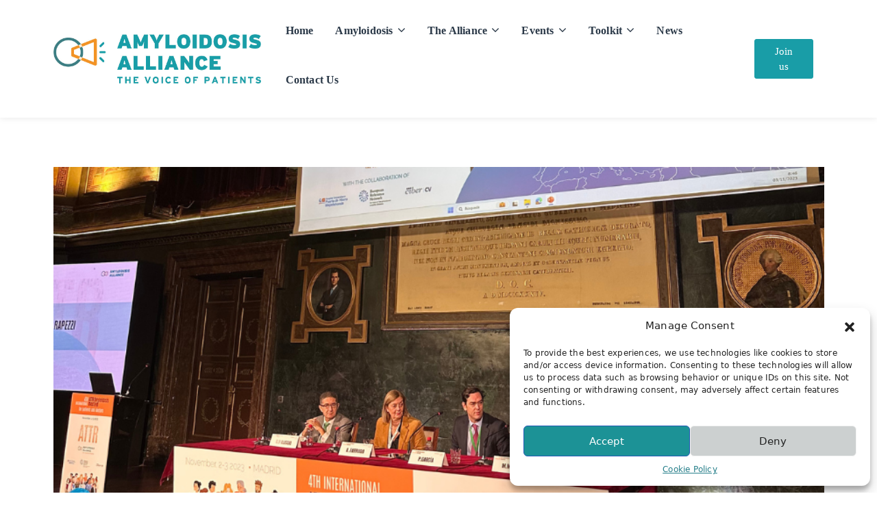

--- FILE ---
content_type: text/html; charset=UTF-8
request_url: https://www.amyloidosisalliance.org/attr-amyloidosis-congress/
body_size: 25016
content:
<!DOCTYPE html>
<html lang="fr-FR">
<head>
    <meta charset="UTF-8" />

    <!-- Mobile Specific Data -->
    <meta name="viewport" content="width=device-width, initial-scale=1.0">
    <meta http-equiv="X-UA-Compatible" content="ie=edge">

    <meta name='robots' content='index, follow, max-image-preview:large, max-snippet:-1, max-video-preview:-1' />

	<!-- This site is optimized with the Yoast SEO plugin v26.7 - https://yoast.com/wordpress/plugins/seo/ -->
	<title>Insights from the 4th ATTR amyloidosis congress in Madrid - Amyloidosis Alliance</title><link rel="preload" data-rocket-preload as="style" href="https://fonts.googleapis.com/css2?family=DM+Sans:ital,opsz,wght@0,9..40,100..1000;1,9..40,100..1000&#038;family=Space+Grotesk:wght@300..700&#038;display=swap" /><link rel="stylesheet" href="https://fonts.googleapis.com/css2?family=DM+Sans:ital,opsz,wght@0,9..40,100..1000;1,9..40,100..1000&#038;family=Space+Grotesk:wght@300..700&#038;display=swap" media="print" onload="this.media='all'" /><noscript><link rel="stylesheet" href="https://fonts.googleapis.com/css2?family=DM+Sans:ital,opsz,wght@0,9..40,100..1000;1,9..40,100..1000&#038;family=Space+Grotesk:wght@300..700&#038;display=swap" /></noscript>
	<meta name="description" content="The Amyloidosis Alliance has once again made a significant stride in its mission by hosting the 4th ATTR amyloidosis congress in Madrid." />
	<link rel="canonical" href="https://www.amyloidosisalliance.org/attr-amyloidosis-congress/" />
	<meta property="og:locale" content="fr_FR" />
	<meta property="og:type" content="article" />
	<meta property="og:title" content="Insights from the 4th ATTR amyloidosis congress in Madrid - Amyloidosis Alliance" />
	<meta property="og:description" content="The Amyloidosis Alliance has once again made a significant stride in its mission by hosting the 4th ATTR amyloidosis congress in Madrid." />
	<meta property="og:url" content="https://www.amyloidosisalliance.org/attr-amyloidosis-congress/" />
	<meta property="og:site_name" content="Amyloidosis Alliance" />
	<meta property="article:published_time" content="2023-11-03T08:25:38+00:00" />
	<meta property="article:modified_time" content="2023-11-03T08:25:41+00:00" />
	<meta property="og:image" content="https://www.amyloidosisalliance.org/wp-content/uploads/2023/11/Image-de-couverture-1.png" />
	<meta property="og:image:width" content="880" />
	<meta property="og:image:height" content="500" />
	<meta property="og:image:type" content="image/png" />
	<meta name="author" content="Manon Dibatista" />
	<meta name="twitter:card" content="summary_large_image" />
	<meta name="twitter:label1" content="Écrit par" />
	<meta name="twitter:data1" content="Manon Dibatista" />
	<meta name="twitter:label2" content="Durée de lecture estimée" />
	<meta name="twitter:data2" content="3 minutes" />
	<script type="application/ld+json" class="yoast-schema-graph">{"@context":"https://schema.org","@graph":[{"@type":"Article","@id":"https://www.amyloidosisalliance.org/attr-amyloidosis-congress/#article","isPartOf":{"@id":"https://www.amyloidosisalliance.org/attr-amyloidosis-congress/"},"author":{"name":"Manon Dibatista","@id":"https://www.amyloidosisalliance.org/#/schema/person/2de324c49ab57f2e03a997ad3fdc088e"},"headline":"Insights from the 4th ATTR amyloidosis congress in Madrid","datePublished":"2023-11-03T08:25:38+00:00","dateModified":"2023-11-03T08:25:41+00:00","mainEntityOfPage":{"@id":"https://www.amyloidosisalliance.org/attr-amyloidosis-congress/"},"wordCount":460,"publisher":{"@id":"https://www.amyloidosisalliance.org/#organization"},"image":{"@id":"https://www.amyloidosisalliance.org/attr-amyloidosis-congress/#primaryimage"},"thumbnailUrl":"https://www.amyloidosisalliance.org/wp-content/uploads/2023/11/Image-de-couverture-1.png","articleSection":["Category 2"],"inLanguage":"fr-FR"},{"@type":"WebPage","@id":"https://www.amyloidosisalliance.org/attr-amyloidosis-congress/","url":"https://www.amyloidosisalliance.org/attr-amyloidosis-congress/","name":"Insights from the 4th ATTR amyloidosis congress in Madrid - Amyloidosis Alliance","isPartOf":{"@id":"https://www.amyloidosisalliance.org/#website"},"primaryImageOfPage":{"@id":"https://www.amyloidosisalliance.org/attr-amyloidosis-congress/#primaryimage"},"image":{"@id":"https://www.amyloidosisalliance.org/attr-amyloidosis-congress/#primaryimage"},"thumbnailUrl":"https://www.amyloidosisalliance.org/wp-content/uploads/2023/11/Image-de-couverture-1.png","datePublished":"2023-11-03T08:25:38+00:00","dateModified":"2023-11-03T08:25:41+00:00","description":"The Amyloidosis Alliance has once again made a significant stride in its mission by hosting the 4th ATTR amyloidosis congress in Madrid.","breadcrumb":{"@id":"https://www.amyloidosisalliance.org/attr-amyloidosis-congress/#breadcrumb"},"inLanguage":"fr-FR","potentialAction":[{"@type":"ReadAction","target":["https://www.amyloidosisalliance.org/attr-amyloidosis-congress/"]}]},{"@type":"ImageObject","inLanguage":"fr-FR","@id":"https://www.amyloidosisalliance.org/attr-amyloidosis-congress/#primaryimage","url":"https://www.amyloidosisalliance.org/wp-content/uploads/2023/11/Image-de-couverture-1.png","contentUrl":"https://www.amyloidosisalliance.org/wp-content/uploads/2023/11/Image-de-couverture-1.png","width":880,"height":500,"caption":"amyloidosis-attr-congress"},{"@type":"BreadcrumbList","@id":"https://www.amyloidosisalliance.org/attr-amyloidosis-congress/#breadcrumb","itemListElement":[{"@type":"ListItem","position":1,"name":"Accueil","item":"https://www.amyloidosisalliance.org/"},{"@type":"ListItem","position":2,"name":"News","item":"https://www.amyloidosisalliance.org/amyloidosis-news/"},{"@type":"ListItem","position":3,"name":"Insights from the 4th ATTR amyloidosis congress in Madrid"}]},{"@type":"WebSite","@id":"https://www.amyloidosisalliance.org/#website","url":"https://www.amyloidosisalliance.org/","name":"Amyloidosis Alliance","description":"Amyloidosis Alliance","publisher":{"@id":"https://www.amyloidosisalliance.org/#organization"},"potentialAction":[{"@type":"SearchAction","target":{"@type":"EntryPoint","urlTemplate":"https://www.amyloidosisalliance.org/?s={search_term_string}"},"query-input":{"@type":"PropertyValueSpecification","valueRequired":true,"valueName":"search_term_string"}}],"inLanguage":"fr-FR"},{"@type":"Organization","@id":"https://www.amyloidosisalliance.org/#organization","name":"Amyloidosis Alliance","url":"https://www.amyloidosisalliance.org/","logo":{"@type":"ImageObject","inLanguage":"fr-FR","@id":"https://www.amyloidosisalliance.org/#/schema/logo/image/","url":"https://www.amyloidosisalliance.org/wp-content/uploads/2022/06/cropped-logo.jpg","contentUrl":"https://www.amyloidosisalliance.org/wp-content/uploads/2022/06/cropped-logo.jpg","width":963,"height":232,"caption":"Amyloidosis Alliance"},"image":{"@id":"https://www.amyloidosisalliance.org/#/schema/logo/image/"}},{"@type":"Person","@id":"https://www.amyloidosisalliance.org/#/schema/person/2de324c49ab57f2e03a997ad3fdc088e","name":"Manon Dibatista","image":{"@type":"ImageObject","inLanguage":"fr-FR","@id":"https://www.amyloidosisalliance.org/#/schema/person/image/","url":"https://secure.gravatar.com/avatar/93a1cc70a044f71cf3dcb86ebee97717674aa5cd1bd1ad28c2dd9f764dd0d140?s=96&d=mm&r=g","contentUrl":"https://secure.gravatar.com/avatar/93a1cc70a044f71cf3dcb86ebee97717674aa5cd1bd1ad28c2dd9f764dd0d140?s=96&d=mm&r=g","caption":"Manon Dibatista"},"url":"https://www.amyloidosisalliance.org/author/manon/"}]}</script>
	<!-- / Yoast SEO plugin. -->


<link rel='dns-prefetch' href='//www.googletagmanager.com' />
<link rel='dns-prefetch' href='//cdnjs.cloudflare.com' />
<link rel='dns-prefetch' href='//fonts.googleapis.com' />
<link href='https://fonts.gstatic.com' crossorigin rel='preconnect' />
<link rel="alternate" type="application/rss+xml" title="Amyloidosis Alliance &raquo; Flux" href="https://www.amyloidosisalliance.org/feed/" />
<link rel="alternate" type="application/rss+xml" title="Amyloidosis Alliance &raquo; Flux des commentaires" href="https://www.amyloidosisalliance.org/comments/feed/" />
<link rel="alternate" type="application/rss+xml" title="Amyloidosis Alliance &raquo; Insights from the 4th ATTR amyloidosis congress in Madrid Flux des commentaires" href="https://www.amyloidosisalliance.org/attr-amyloidosis-congress/feed/" />
<link rel="alternate" title="oEmbed (JSON)" type="application/json+oembed" href="https://www.amyloidosisalliance.org/wp-json/oembed/1.0/embed?url=https%3A%2F%2Fwww.amyloidosisalliance.org%2Fattr-amyloidosis-congress%2F" />
<link rel="alternate" title="oEmbed (XML)" type="text/xml+oembed" href="https://www.amyloidosisalliance.org/wp-json/oembed/1.0/embed?url=https%3A%2F%2Fwww.amyloidosisalliance.org%2Fattr-amyloidosis-congress%2F&#038;format=xml" />
<style id='wp-img-auto-sizes-contain-inline-css' type='text/css'>
img:is([sizes=auto i],[sizes^="auto," i]){contain-intrinsic-size:3000px 1500px}
/*# sourceURL=wp-img-auto-sizes-contain-inline-css */
</style>
<link data-minify="1" rel='stylesheet' id='cf7ic_style-css' href='https://www.amyloidosisalliance.org/wp-content/cache/min/1/wp-content/plugins/contact-form-7-image-captcha/css/cf7ic-style.css?ver=1737652274' type='text/css' media='all' />
<style id='wp-emoji-styles-inline-css' type='text/css'>

	img.wp-smiley, img.emoji {
		display: inline !important;
		border: none !important;
		box-shadow: none !important;
		height: 1em !important;
		width: 1em !important;
		margin: 0 0.07em !important;
		vertical-align: -0.1em !important;
		background: none !important;
		padding: 0 !important;
	}
/*# sourceURL=wp-emoji-styles-inline-css */
</style>
<link rel='stylesheet' id='wp-block-library-css' href='https://www.amyloidosisalliance.org/wp-includes/css/dist/block-library/style.min.css' type='text/css' media='all' />
<style id='classic-theme-styles-inline-css' type='text/css'>
/*! This file is auto-generated */
.wp-block-button__link{color:#fff;background-color:#32373c;border-radius:9999px;box-shadow:none;text-decoration:none;padding:calc(.667em + 2px) calc(1.333em + 2px);font-size:1.125em}.wp-block-file__button{background:#32373c;color:#fff;text-decoration:none}
/*# sourceURL=/wp-includes/css/classic-themes.min.css */
</style>
<style id='global-styles-inline-css' type='text/css'>
:root{--wp--preset--aspect-ratio--square: 1;--wp--preset--aspect-ratio--4-3: 4/3;--wp--preset--aspect-ratio--3-4: 3/4;--wp--preset--aspect-ratio--3-2: 3/2;--wp--preset--aspect-ratio--2-3: 2/3;--wp--preset--aspect-ratio--16-9: 16/9;--wp--preset--aspect-ratio--9-16: 9/16;--wp--preset--color--black: #000000;--wp--preset--color--cyan-bluish-gray: #abb8c3;--wp--preset--color--white: #ffffff;--wp--preset--color--pale-pink: #f78da7;--wp--preset--color--vivid-red: #cf2e2e;--wp--preset--color--luminous-vivid-orange: #ff6900;--wp--preset--color--luminous-vivid-amber: #fcb900;--wp--preset--color--light-green-cyan: #7bdcb5;--wp--preset--color--vivid-green-cyan: #00d084;--wp--preset--color--pale-cyan-blue: #8ed1fc;--wp--preset--color--vivid-cyan-blue: #0693e3;--wp--preset--color--vivid-purple: #9b51e0;--wp--preset--gradient--vivid-cyan-blue-to-vivid-purple: linear-gradient(135deg,rgb(6,147,227) 0%,rgb(155,81,224) 100%);--wp--preset--gradient--light-green-cyan-to-vivid-green-cyan: linear-gradient(135deg,rgb(122,220,180) 0%,rgb(0,208,130) 100%);--wp--preset--gradient--luminous-vivid-amber-to-luminous-vivid-orange: linear-gradient(135deg,rgb(252,185,0) 0%,rgb(255,105,0) 100%);--wp--preset--gradient--luminous-vivid-orange-to-vivid-red: linear-gradient(135deg,rgb(255,105,0) 0%,rgb(207,46,46) 100%);--wp--preset--gradient--very-light-gray-to-cyan-bluish-gray: linear-gradient(135deg,rgb(238,238,238) 0%,rgb(169,184,195) 100%);--wp--preset--gradient--cool-to-warm-spectrum: linear-gradient(135deg,rgb(74,234,220) 0%,rgb(151,120,209) 20%,rgb(207,42,186) 40%,rgb(238,44,130) 60%,rgb(251,105,98) 80%,rgb(254,248,76) 100%);--wp--preset--gradient--blush-light-purple: linear-gradient(135deg,rgb(255,206,236) 0%,rgb(152,150,240) 100%);--wp--preset--gradient--blush-bordeaux: linear-gradient(135deg,rgb(254,205,165) 0%,rgb(254,45,45) 50%,rgb(107,0,62) 100%);--wp--preset--gradient--luminous-dusk: linear-gradient(135deg,rgb(255,203,112) 0%,rgb(199,81,192) 50%,rgb(65,88,208) 100%);--wp--preset--gradient--pale-ocean: linear-gradient(135deg,rgb(255,245,203) 0%,rgb(182,227,212) 50%,rgb(51,167,181) 100%);--wp--preset--gradient--electric-grass: linear-gradient(135deg,rgb(202,248,128) 0%,rgb(113,206,126) 100%);--wp--preset--gradient--midnight: linear-gradient(135deg,rgb(2,3,129) 0%,rgb(40,116,252) 100%);--wp--preset--font-size--small: 13px;--wp--preset--font-size--medium: 20px;--wp--preset--font-size--large: 36px;--wp--preset--font-size--x-large: 42px;--wp--preset--spacing--20: 0.44rem;--wp--preset--spacing--30: 0.67rem;--wp--preset--spacing--40: 1rem;--wp--preset--spacing--50: 1.5rem;--wp--preset--spacing--60: 2.25rem;--wp--preset--spacing--70: 3.38rem;--wp--preset--spacing--80: 5.06rem;--wp--preset--shadow--natural: 6px 6px 9px rgba(0, 0, 0, 0.2);--wp--preset--shadow--deep: 12px 12px 50px rgba(0, 0, 0, 0.4);--wp--preset--shadow--sharp: 6px 6px 0px rgba(0, 0, 0, 0.2);--wp--preset--shadow--outlined: 6px 6px 0px -3px rgb(255, 255, 255), 6px 6px rgb(0, 0, 0);--wp--preset--shadow--crisp: 6px 6px 0px rgb(0, 0, 0);}:where(.is-layout-flex){gap: 0.5em;}:where(.is-layout-grid){gap: 0.5em;}body .is-layout-flex{display: flex;}.is-layout-flex{flex-wrap: wrap;align-items: center;}.is-layout-flex > :is(*, div){margin: 0;}body .is-layout-grid{display: grid;}.is-layout-grid > :is(*, div){margin: 0;}:where(.wp-block-columns.is-layout-flex){gap: 2em;}:where(.wp-block-columns.is-layout-grid){gap: 2em;}:where(.wp-block-post-template.is-layout-flex){gap: 1.25em;}:where(.wp-block-post-template.is-layout-grid){gap: 1.25em;}.has-black-color{color: var(--wp--preset--color--black) !important;}.has-cyan-bluish-gray-color{color: var(--wp--preset--color--cyan-bluish-gray) !important;}.has-white-color{color: var(--wp--preset--color--white) !important;}.has-pale-pink-color{color: var(--wp--preset--color--pale-pink) !important;}.has-vivid-red-color{color: var(--wp--preset--color--vivid-red) !important;}.has-luminous-vivid-orange-color{color: var(--wp--preset--color--luminous-vivid-orange) !important;}.has-luminous-vivid-amber-color{color: var(--wp--preset--color--luminous-vivid-amber) !important;}.has-light-green-cyan-color{color: var(--wp--preset--color--light-green-cyan) !important;}.has-vivid-green-cyan-color{color: var(--wp--preset--color--vivid-green-cyan) !important;}.has-pale-cyan-blue-color{color: var(--wp--preset--color--pale-cyan-blue) !important;}.has-vivid-cyan-blue-color{color: var(--wp--preset--color--vivid-cyan-blue) !important;}.has-vivid-purple-color{color: var(--wp--preset--color--vivid-purple) !important;}.has-black-background-color{background-color: var(--wp--preset--color--black) !important;}.has-cyan-bluish-gray-background-color{background-color: var(--wp--preset--color--cyan-bluish-gray) !important;}.has-white-background-color{background-color: var(--wp--preset--color--white) !important;}.has-pale-pink-background-color{background-color: var(--wp--preset--color--pale-pink) !important;}.has-vivid-red-background-color{background-color: var(--wp--preset--color--vivid-red) !important;}.has-luminous-vivid-orange-background-color{background-color: var(--wp--preset--color--luminous-vivid-orange) !important;}.has-luminous-vivid-amber-background-color{background-color: var(--wp--preset--color--luminous-vivid-amber) !important;}.has-light-green-cyan-background-color{background-color: var(--wp--preset--color--light-green-cyan) !important;}.has-vivid-green-cyan-background-color{background-color: var(--wp--preset--color--vivid-green-cyan) !important;}.has-pale-cyan-blue-background-color{background-color: var(--wp--preset--color--pale-cyan-blue) !important;}.has-vivid-cyan-blue-background-color{background-color: var(--wp--preset--color--vivid-cyan-blue) !important;}.has-vivid-purple-background-color{background-color: var(--wp--preset--color--vivid-purple) !important;}.has-black-border-color{border-color: var(--wp--preset--color--black) !important;}.has-cyan-bluish-gray-border-color{border-color: var(--wp--preset--color--cyan-bluish-gray) !important;}.has-white-border-color{border-color: var(--wp--preset--color--white) !important;}.has-pale-pink-border-color{border-color: var(--wp--preset--color--pale-pink) !important;}.has-vivid-red-border-color{border-color: var(--wp--preset--color--vivid-red) !important;}.has-luminous-vivid-orange-border-color{border-color: var(--wp--preset--color--luminous-vivid-orange) !important;}.has-luminous-vivid-amber-border-color{border-color: var(--wp--preset--color--luminous-vivid-amber) !important;}.has-light-green-cyan-border-color{border-color: var(--wp--preset--color--light-green-cyan) !important;}.has-vivid-green-cyan-border-color{border-color: var(--wp--preset--color--vivid-green-cyan) !important;}.has-pale-cyan-blue-border-color{border-color: var(--wp--preset--color--pale-cyan-blue) !important;}.has-vivid-cyan-blue-border-color{border-color: var(--wp--preset--color--vivid-cyan-blue) !important;}.has-vivid-purple-border-color{border-color: var(--wp--preset--color--vivid-purple) !important;}.has-vivid-cyan-blue-to-vivid-purple-gradient-background{background: var(--wp--preset--gradient--vivid-cyan-blue-to-vivid-purple) !important;}.has-light-green-cyan-to-vivid-green-cyan-gradient-background{background: var(--wp--preset--gradient--light-green-cyan-to-vivid-green-cyan) !important;}.has-luminous-vivid-amber-to-luminous-vivid-orange-gradient-background{background: var(--wp--preset--gradient--luminous-vivid-amber-to-luminous-vivid-orange) !important;}.has-luminous-vivid-orange-to-vivid-red-gradient-background{background: var(--wp--preset--gradient--luminous-vivid-orange-to-vivid-red) !important;}.has-very-light-gray-to-cyan-bluish-gray-gradient-background{background: var(--wp--preset--gradient--very-light-gray-to-cyan-bluish-gray) !important;}.has-cool-to-warm-spectrum-gradient-background{background: var(--wp--preset--gradient--cool-to-warm-spectrum) !important;}.has-blush-light-purple-gradient-background{background: var(--wp--preset--gradient--blush-light-purple) !important;}.has-blush-bordeaux-gradient-background{background: var(--wp--preset--gradient--blush-bordeaux) !important;}.has-luminous-dusk-gradient-background{background: var(--wp--preset--gradient--luminous-dusk) !important;}.has-pale-ocean-gradient-background{background: var(--wp--preset--gradient--pale-ocean) !important;}.has-electric-grass-gradient-background{background: var(--wp--preset--gradient--electric-grass) !important;}.has-midnight-gradient-background{background: var(--wp--preset--gradient--midnight) !important;}.has-small-font-size{font-size: var(--wp--preset--font-size--small) !important;}.has-medium-font-size{font-size: var(--wp--preset--font-size--medium) !important;}.has-large-font-size{font-size: var(--wp--preset--font-size--large) !important;}.has-x-large-font-size{font-size: var(--wp--preset--font-size--x-large) !important;}
:where(.wp-block-post-template.is-layout-flex){gap: 1.25em;}:where(.wp-block-post-template.is-layout-grid){gap: 1.25em;}
:where(.wp-block-term-template.is-layout-flex){gap: 1.25em;}:where(.wp-block-term-template.is-layout-grid){gap: 1.25em;}
:where(.wp-block-columns.is-layout-flex){gap: 2em;}:where(.wp-block-columns.is-layout-grid){gap: 2em;}
:root :where(.wp-block-pullquote){font-size: 1.5em;line-height: 1.6;}
/*# sourceURL=global-styles-inline-css */
</style>
<link data-minify="1" rel='stylesheet' id='fontawesome-style-css' href='https://www.amyloidosisalliance.org/wp-content/cache/min/1/wp-content/plugins/blogmentor/assets/css/fontawesome-v5.2.0.css?ver=1737652274' type='text/css' media='all' />
<link data-minify="1" rel='stylesheet' id='common-layout-style-css' href='https://www.amyloidosisalliance.org/wp-content/cache/min/1/wp-content/plugins/blogmentor/assets/css/common-layout-style.css?ver=1737652274' type='text/css' media='all' />
<link data-minify="1" rel='stylesheet' id='grid-layout-style-css' href='https://www.amyloidosisalliance.org/wp-content/cache/min/1/wp-content/plugins/blogmentor/assets/css/grid-layout-style.css?ver=1737652274' type='text/css' media='all' />
<link data-minify="1" rel='stylesheet' id='masonry-layout-style-css' href='https://www.amyloidosisalliance.org/wp-content/cache/min/1/wp-content/plugins/blogmentor/assets/css/masonry-layout-style.css?ver=1737652274' type='text/css' media='all' />
<link data-minify="1" rel='stylesheet' id='metro-layout-style-css' href='https://www.amyloidosisalliance.org/wp-content/cache/min/1/wp-content/plugins/blogmentor/assets/css/metro-layout-style.css?ver=1737652274' type='text/css' media='all' />
<link data-minify="1" rel='stylesheet' id='font-awesome-5-free-css' href='https://www.amyloidosisalliance.org/wp-content/cache/min/1/ajax/libs/font-awesome/5.10.2/css/all.min.css?ver=1737652274' type='text/css' media='all' />
<link data-minify="1" rel='stylesheet' id='math-captcha-frontend-css' href='https://www.amyloidosisalliance.org/wp-content/cache/min/1/wp-content/plugins/wp-advanced-math-captcha/css/frontend.css?ver=1737652274' type='text/css' media='all' />
<link rel='stylesheet' id='cmplz-general-css' href='https://www.amyloidosisalliance.org/wp-content/plugins/complianz-gdpr/assets/css/cookieblocker.min.css?ver=1744729431' type='text/css' media='all' />
<link data-service="google-fonts" data-category="marketing" rel='stylesheet' id='apex-business-default-gfonts-css' data-href='https://fonts.googleapis.com/css?family=poppins%3A400%2C500%2C600%7CRoboto%3A400%2C500&#038;subset=cyrillic-ext%2Ccyrillic%2Cvietnamese%2Clatin-ext%2Clatin&#038;ver=1.0.0' type='text/css' media='all' />
<link rel='stylesheet' id='bootstrap-css' href='https://www.amyloidosisalliance.org/wp-content/themes/apex-business/assets/css/bootstrap.min.css?ver=1.9.0' type='text/css' media='all' />
<link data-minify="1" rel='stylesheet' id='fontawesome-css' href='https://www.amyloidosisalliance.org/wp-content/cache/min/1/wp-content/themes/apex-business/assets/css/font-awesome.min.css?ver=1737652274' type='text/css' media='all' />
<link data-minify="1" rel='stylesheet' id='apex-business-main-style-css' href='https://www.amyloidosisalliance.org/wp-content/cache/min/1/wp-content/themes/apex-business/assets/css/main.css?ver=1737652274' type='text/css' media='all' />
<link rel='stylesheet' id='apex-business-style-css-css' href='https://www.amyloidosisalliance.org/wp-content/themes/apex-business/style.css?ver=0.2' type='text/css' media='all' />
<style id='apex-business-style-css-inline-css' type='text/css'>
a { color: #3f3f3f; } .footer-bottom { border-color: #f39325; } .site-logo a, .site-logo div a:hover { color: #f39325; } .entry-meta li span::before { color: #f39325; } #theme-footer .ct-footer-border-top { border-color: #f39325; } .back-to-top span, .link-pages .page-numbers:hover, .link-pages .current .page-numbers, .pagination .nav-links .current, .pagination .nav-links a:hover { background-color: #f39325; } .spinner:before { border-top-color: #f39325; } .blog-image .post-date { background-color: #f39325; } #loading #pulse span { background: #199da7; } @keyframes pulse_animation { 0% { box-shadow: 0 0 0 0 #199da7; } 100% { box-shadow: 0 0 0 40px rgba(43, 57, 72, 0); } }a:hover { color: #020202; } .header-spacing { padding-top: 9px;padding-bottom: 9px;} @media (max-width:480px) {.header-spacing { padding-top: 10px;padding-bottom: 10px;} } .site-logo img { max-width: 303px;} .site-logo div { line-height: 1.5;} @media (max-width:768px) {.site-logo div { line-height: 1.5;} } @media (max-width:480px) {.site-logo div { line-height: 1.5;} } .site-logo div a { color: #199da7; } nav a { font-family: Montserrat; } .main-nav .current-menu-item a { color: #199da7; } .main-nav > li > a:hover, .mobile-menu-container ul > li > a:hover { color: #f39325; } .main-nav .menu-item-has-children .sub-menu li a:hover { color: #f39325; } .header-container .main-header .nav-menu a.menubar-right, .header-container .main-header .mobile-menu-container .menubar-close, .header-container .main-header .mobile-menu-container .dropdown-toggle { color: #199da7; } .sticky-header { padding-top: 0px;padding-bottom: 0px;} .sticky-header .site-logo .custom-logo { max-width: 30px;} .sticky-header .site-logo div a { color: #199da7; } .ct-transparent-header .no-stick { padding-top: 0px;padding-bottom: 0px;} .ct-transparent-header .site-logo .ct-transparent-logo img { max-width: 12px;} .ct-transparent-header .site-logo div a { color: #f39225; } .ct-transparent-header .no-stick .nav-menu a .menubar-right { color: #199da7; } .top-bar { background-color: #199da7; } .header-container .top-bar { padding-top: 15px;padding-bottom: 15px;} @media (max-width:768px) {.header-container .top-bar { padding-top: 150px;padding-bottom: 150px;} } @media (max-width:480px) {.header-container .top-bar { padding-top: 150px;padding-bottom: 150px;} } .nav-button { font-size: 15px;} .nav-button, .nav-button:focus, .nav-button:active { color: #ffffff; } .nav-button { background-color: #199da7; } .nav-button { font-family: Montserrat; } .nav-button:hover { background-color: #f39325; } .ct-button:hover, .nav-button:hover { color: rgba(255,255,255,0.97); } .nav-button { padding-left: 20px;padding-right: 20px;} @media (max-width:768px) {.nav-button { padding-left: 80px;padding-right: 80px;} } @media (max-width:480px) {.nav-button { padding-left: 80px;padding-right: 80px;} } .nav-button { border-color: #199da7; } .nav-button:hover, .nav-button:hover { border-color: #199da7; } .ct-footer-bg { background-color: rgba(39,157,154,0.95); } #theme-footer { background-image: url( http://www.dev.amyloidosisalliance.org/wp-content/uploads/2021/02/Fotolia_165536495_L.jpg );}#theme-footer { background-size: cover; } @media (max-width:768px) {.ct-footer-border-top { border-top-width: 2px;} } @media (max-width:480px) {.ct-footer-border-top { border-top-width: 2px;} } #theme-footer .ct-footer-border-top { border-top-color: #4f12e8; } .footer-block .widget-title { margin-bottom: 32px;} @media (max-width:768px) {.footer-block .widget-title { margin-bottom: 40px;} } @media (max-width:480px) {.footer-block .widget-title { margin-bottom: 40px;} } #theme-footer .footer-block .widget a { color: #ffffff; } #theme-footer .footer-block .widget a:hover { color: rgba(226,226,226,0.8); } .footer-bottom li a, .footer-bottom .copyright-content a { color: #199da7; } .footer-bottom { border-top-color: #199da7; } .ct-sidebar .side-bar-widget .sidebar-widgetarea { background-color: #f4f4f4; } .archive-banner { background-image: url( https://www.amyloidosisalliance.org/wp-content/themes/apex-business/assets/images/banner.jpg );}.blog-banner { background-image: url( http://www.dev.amyloidosisalliance.org/wp-content/uploads/2022/06/AmyloidosisAllianceHero_1-ssTXT-scaled.jpg );}.blog-banner { background-size: cover; } .blog-banner .color-overlay { background-color: rgba(25,157,167,0); } .back-to-top span { background-color: #199da7; } 
/*# sourceURL=apex-business-style-css-inline-css */
</style>
<link data-service="google-fonts" data-category="marketing" rel='stylesheet' id='apex-business-gfonts-montserrat-css' data-href='https://fonts.googleapis.com/css?family=Montserrat%3A100%2C100i%2C200%2C200i%2C300%2C300i%2C400%2C400i%2C500%2C500i%2C600%2C600i%2C700%2C700i%2C800%2C800i%2C900%2C900i&#038;subset&#038;ver=1.0.0' type='text/css' media='all' />
<script type="text/javascript" src="https://www.amyloidosisalliance.org/wp-includes/js/jquery/jquery.min.js?ver=3.7.1" id="jquery-core-js"></script>
<script type="text/javascript" src="https://www.amyloidosisalliance.org/wp-includes/js/jquery/jquery-migrate.min.js?ver=3.4.1" id="jquery-migrate-js"></script>
<script data-minify="1" type="text/javascript" src="https://www.amyloidosisalliance.org/wp-content/cache/min/1/wp-content/plugins/blogmentor/assets/js/custom.js?ver=1737652275" id="custom-script-js"></script>
<script type="text/javascript" src="https://www.amyloidosisalliance.org/wp-includes/js/dist/vendor/react.min.js?ver=18.3.1.1" id="react-js"></script>
<script type="text/javascript" src="https://www.amyloidosisalliance.org/wp-includes/js/dist/vendor/react-jsx-runtime.min.js?ver=18.3.1" id="react-jsx-runtime-js"></script>
<script type="text/javascript" src="https://www.amyloidosisalliance.org/wp-includes/js/dist/hooks.min.js?ver=dd5603f07f9220ed27f1" id="wp-hooks-js"></script>
<script type="text/javascript" src="https://www.amyloidosisalliance.org/wp-includes/js/dist/deprecated.min.js?ver=e1f84915c5e8ae38964c" id="wp-deprecated-js"></script>
<script type="text/javascript" src="https://www.amyloidosisalliance.org/wp-includes/js/dist/dom.min.js?ver=26edef3be6483da3de2e" id="wp-dom-js"></script>
<script type="text/javascript" src="https://www.amyloidosisalliance.org/wp-includes/js/dist/vendor/react-dom.min.js?ver=18.3.1.1" id="react-dom-js"></script>
<script type="text/javascript" src="https://www.amyloidosisalliance.org/wp-includes/js/dist/escape-html.min.js?ver=6561a406d2d232a6fbd2" id="wp-escape-html-js"></script>
<script type="text/javascript" src="https://www.amyloidosisalliance.org/wp-includes/js/dist/element.min.js?ver=6a582b0c827fa25df3dd" id="wp-element-js"></script>
<script type="text/javascript" src="https://www.amyloidosisalliance.org/wp-includes/js/dist/is-shallow-equal.min.js?ver=e0f9f1d78d83f5196979" id="wp-is-shallow-equal-js"></script>
<script type="text/javascript" src="https://www.amyloidosisalliance.org/wp-includes/js/dist/i18n.min.js?ver=c26c3dc7bed366793375" id="wp-i18n-js"></script>
<script type="text/javascript" id="wp-i18n-js-after">
/* <![CDATA[ */
wp.i18n.setLocaleData( { 'text direction\u0004ltr': [ 'ltr' ] } );
//# sourceURL=wp-i18n-js-after
/* ]]> */
</script>
<script type="text/javascript" id="wp-keycodes-js-translations">
/* <![CDATA[ */
( function( domain, translations ) {
	var localeData = translations.locale_data[ domain ] || translations.locale_data.messages;
	localeData[""].domain = domain;
	wp.i18n.setLocaleData( localeData, domain );
} )( "default", {"translation-revision-date":"2025-12-10 11:15:06+0000","generator":"GlotPress\/4.0.3","domain":"messages","locale_data":{"messages":{"":{"domain":"messages","plural-forms":"nplurals=2; plural=n > 1;","lang":"fr"},"Tilde":["Tilde"],"Backtick":["Retour arri\u00e8re"],"Period":["P\u00e9riode"],"Comma":["Virgule"]}},"comment":{"reference":"wp-includes\/js\/dist\/keycodes.js"}} );
//# sourceURL=wp-keycodes-js-translations
/* ]]> */
</script>
<script type="text/javascript" src="https://www.amyloidosisalliance.org/wp-includes/js/dist/keycodes.min.js?ver=34c8fb5e7a594a1c8037" id="wp-keycodes-js"></script>
<script type="text/javascript" src="https://www.amyloidosisalliance.org/wp-includes/js/dist/priority-queue.min.js?ver=2d59d091223ee9a33838" id="wp-priority-queue-js"></script>
<script type="text/javascript" src="https://www.amyloidosisalliance.org/wp-includes/js/dist/compose.min.js?ver=7a9b375d8c19cf9d3d9b" id="wp-compose-js"></script>
<script type="text/javascript" src="https://www.amyloidosisalliance.org/wp-includes/js/dist/private-apis.min.js?ver=4f465748bda624774139" id="wp-private-apis-js"></script>
<script type="text/javascript" src="https://www.amyloidosisalliance.org/wp-includes/js/dist/redux-routine.min.js?ver=8bb92d45458b29590f53" id="wp-redux-routine-js"></script>
<script type="text/javascript" src="https://www.amyloidosisalliance.org/wp-includes/js/dist/data.min.js?ver=f940198280891b0b6318" id="wp-data-js"></script>
<script type="text/javascript" id="wp-data-js-after">
/* <![CDATA[ */
( function() {
	var userId = 0;
	var storageKey = "WP_DATA_USER_" + userId;
	wp.data
		.use( wp.data.plugins.persistence, { storageKey: storageKey } );
} )();
//# sourceURL=wp-data-js-after
/* ]]> */
</script>
<script data-minify="1" type="text/javascript" src="https://www.amyloidosisalliance.org/wp-content/cache/min/1/wp-content/plugins/wp-advanced-math-captcha/js/wmc.js?ver=1744944143" id="wmc-js-js" defer="defer" data-wp-strategy="defer"></script>

<!-- Extrait de code de la balise Google (gtag.js) ajouté par Site Kit -->

<!-- Extrait Google Analytics ajouté par Site Kit -->
<script type="text/javascript" src="https://www.googletagmanager.com/gtag/js?id=G-BQ58LFKMM1" id="google_gtagjs-js" async></script>
<script type="text/javascript" id="google_gtagjs-js-after">
/* <![CDATA[ */
window.dataLayer = window.dataLayer || [];function gtag(){dataLayer.push(arguments);}
gtag("set","linker",{"domains":["www.amyloidosisalliance.org"]});
gtag("js", new Date());
gtag("set", "developer_id.dZTNiMT", true);
gtag("config", "G-BQ58LFKMM1");
//# sourceURL=google_gtagjs-js-after
/* ]]> */
</script>

<!-- Extrait de code de la balise Google de fin (gtag.js) ajouté par Site Kit -->
<link rel="https://api.w.org/" href="https://www.amyloidosisalliance.org/wp-json/" /><link rel="alternate" title="JSON" type="application/json" href="https://www.amyloidosisalliance.org/wp-json/wp/v2/posts/6904" /><link rel="EditURI" type="application/rsd+xml" title="RSD" href="https://www.amyloidosisalliance.org/xmlrpc.php?rsd" />
<link rel='shortlink' href='https://www.amyloidosisalliance.org/?p=6904' />
<meta name="generator" content="Site Kit by Google 1.153.0" />			<style>.cmplz-hidden {
					display: none !important;
				}</style><meta name="generator" content="Elementor 3.34.1; features: additional_custom_breakpoints; settings: css_print_method-internal, google_font-enabled, font_display-auto">
			<style>
				.e-con.e-parent:nth-of-type(n+4):not(.e-lazyloaded):not(.e-no-lazyload),
				.e-con.e-parent:nth-of-type(n+4):not(.e-lazyloaded):not(.e-no-lazyload) * {
					background-image: none !important;
				}
				@media screen and (max-height: 1024px) {
					.e-con.e-parent:nth-of-type(n+3):not(.e-lazyloaded):not(.e-no-lazyload),
					.e-con.e-parent:nth-of-type(n+3):not(.e-lazyloaded):not(.e-no-lazyload) * {
						background-image: none !important;
					}
				}
				@media screen and (max-height: 640px) {
					.e-con.e-parent:nth-of-type(n+2):not(.e-lazyloaded):not(.e-no-lazyload),
					.e-con.e-parent:nth-of-type(n+2):not(.e-lazyloaded):not(.e-no-lazyload) * {
						background-image: none !important;
					}
				}
			</style>
			<link rel="icon" href="https://www.amyloidosisalliance.org/wp-content/uploads/2022/06/cropped-icone_512-32x32.png" sizes="32x32" />
<link rel="icon" href="https://www.amyloidosisalliance.org/wp-content/uploads/2022/06/cropped-icone_512-192x192.png" sizes="192x192" />
<link rel="apple-touch-icon" href="https://www.amyloidosisalliance.org/wp-content/uploads/2022/06/cropped-icone_512-180x180.png" />
<meta name="msapplication-TileImage" content="https://www.amyloidosisalliance.org/wp-content/uploads/2022/06/cropped-icone_512-270x270.png" />
		<style type="text/css" id="wp-custom-css">
			h2.entry-title a  {
	color:rgb(25, 157, 167);
	text-decoration:none;
	text-transform:uppercase;
	font-weight:bold;
}
.entry-container {
	font-size:17px;
	line-height:26px
}
.elementor-widget-container a {
	color:rgb(25, 157, 167) !important;
}


html{
      --white: #fff;
      --dark-green: #00656E;
      --orange: #F39325;
			--light-orange: rgba(243, 147, 37, 0.3);
      --light-pink: rgba(203, 104, 242, 0.1);
      --grey-green: #80B2B6;
      --green-text: #19747C;
      --purple: #CB68F2;
      --green-light: #DCF6F3;
      --green: #12C4AF;
    }
		.page-template-template-blank{ 
			.hentry .entry-container{
				background: #f9f9f9
			}
				h1.entry-title{
				display: none !important;
			}
			.btn--primary{
				margin: 0 auto;
				font-family: var(--e-global-typography-cde56f1-font-family);
				text-transform: uppercase;
				letter-spacing: 2px;
			}
			a:hover{
				color: var(--orange);
			}
			.cmplz-btn{
				display: none;
			}
			.center-text{
				h1{
					font-size: 30px !important;
					@media screen and (max-width: 768px){
						font-size: 24px !important;
					}
				}
				p{
					font-size: 18px !important;
					line-height: 24px;
					@media screen and (max-width: 768px){
						font-size: 16px !important;
						line-height: 20px;
					}
				}
			}
		}
		.header-container,
		#theme-footer{
			z-index: 10;
			position: relative;
		}
    canvas {
      position: relative;
      width: 100%;
    }
		nav a,
		.nav-button{
			text-decoration: none;
		}
		.amylife-logo .elementor-widget-container{
			 @media screen and (max-width: 1280px){
				 margin: 0 !important;
			}
			iframe{
				@media screen and (max-width: 768px){
            max-height: 300px;
        }
				@media screen and (max-width: 520px){
            max-height: 230px;
        }
			}
		}
    .anim{
        left: inherit !important;
        right: -30% !important;
        top: -50px !important;
        z-index: 2 !important;
        @media screen and (max-width: 768px){
            right: -60px !important;
					  top: -10px !important;
        }
			iframe{
				@media screen and (max-width: 768px){
            max-height: 340px;
        }
			}
    }
    .number{
        position: absolute;
        right: 30px;
        top: 50px;
        .elementor-heading-title{
            font-size: 84px !important;
            font-weight: 300 !important;
            @media screen and (max-width: 768px){
                font-size: 40px !important;
            }
        }
        @media screen and (max-width: 768px){
            right: 10px;
            top: 110px;
        }
    }
    .poll-survey{
        border: 2px solid #97CFDE;
        background-repeat: no-repeat;
        background-color: var(--white);
        display: block;
        
        color: var(--dark-green);
        transition: all .3s ease-in-out;
        width: 100%; 
        border-radius: 20px;
        font-family: var(--e-global-typography-cde56f1-font-family);
        font-weight: bold;
        box-shadow:  -7px 7px 0px 0px var(--light-pink);
        overflow: hidden;
        margin-bottom: 100px;
				height: 70vh;
				iframe{
					height: 70vh;
				}
    }
    .plus-img{
        left: inherit !important;
        right: 30px !important;
        top: -70px !important;
        width: max-content !important;
        z-index: 0 !important;
				@media screen and (max-width: 768px){
            max-width: 30%;
            top: -10px !important;
        }
    }
    .coin-img{
        left: -45% !important;
        width: max-content !important;
        z-index: 0 !important;
        top: 850px !important;
        @media screen and (max-width: 768px){
            display: none;
        }
    }
    .cloud-img{
        left: inherit !important;
        right: -45% !important;
        width: max-content !important;
        z-index: 0 !important;
        top: 1600px !important;
        @media screen and (max-width: 768px){
            display: none;
        }
    }
    .lang-title h2{
        font-size: 32px;
        font-weight: 500 !important;
        @media screen and (max-width: 768px){
            font-size: 22px !important;
        }
    }
    .select-lang{
        margin: 0 auto;
        max-width: 580px;
        select{
            -webkit-appearance: none;
              -moz-appearance: none;
            appearance: none;
            border: 2px solid var(--dark-green);
            background-image:
              linear-gradient(45deg, transparent 50%, var(--dark-green) 50%),
              linear-gradient(135deg, var(--dark-green) 50%, transparent 50%);
            background-position:
              calc(100% - 20px) calc(1em + 2px),
              calc(100% - 15px) calc(1em + 2px);
            background-size:
              5px 5px,
              5px 5px,
              1px 1.5em;
            background-repeat: no-repeat;
            background-color: var(--white);
            padding: 10px 40px;
            display: block;
            font-size: 32px;
            color: var(--dark-green);
            transition: all .3s ease-in-out;
            width: 100%; 
            border-radius: 20px;
            font-family: var(--e-global-typography-cde56f1-font-family);
            font-weight: bold;
            box-shadow:  -14.45px 14.45px 0px 0px var(--light-pink);
            margin: 0 0 30px 0;
            line-height: 50px;
            
            &:focus-visible {
                outline: none;
                border: 2px solid var(--orange);
                background-color: var(--white);
                color: var(--orange);
                background-image:
                  linear-gradient(45deg, transparent 50%, var(--orange) 50%),
                  linear-gradient(135deg, var(--orange) 50%, transparent 50%);
                &::placeholder,
                &::selection{
                  color: var(--dark-green);
                }
            }
            @media screen and (max-width: 768px){
                font-size: 22px;
                padding: 10px 20px;
                box-shadow:  -5px 5px 0px 0px var(--light-pink);
                background-position:
                  calc(100% - 20px) calc(1em + 12px),
                  calc(100% - 15px) calc(1em + 12px);
            }
        }
        .btn--primary{
            display: block;
            border-radius; 30px;
            padding: 10px 40px;
            font-size: 32px;
            font-family: var(--e-global-typography-cde56f1-font-family);
            border: 2px solid var(--orange);
            color: var(--white);
            background: var(--orange);
            transition: all .3s ease-in-out;
            width: 100%; 
            border-radius: 20px;
            line-height: 50px;
            font-weight: bold;
            &:hover{
                background: transparent;
                color: var(--orange);
            }
            @media screen and (max-width: 768px){
                font-size: 22px;
            }
        }
    }
    .lang-selected{
        margin: 0 auto;
        max-width: 580px;
        input[type="text"]{
            -webkit-appearance: none;
            -moz-appearance: none;
            appearance: none;
            border: 2px solid var(--dark-green);
            background-repeat: no-repeat;
            background-color: var(--white);
            padding: 10px 40px;
            display: block;
            font-size: 32px;
            color: var(--dark-green);
            transition: all .3s ease-in-out;
            width: 100%; 
            border-radius: 20px;
            font-family: var(--e-global-typography-cde56f1-font-family);
            font-weight: bold;
            box-shadow:  -14.45px 14.45px 0px 0px var(--light-pink);
            margin: 0 0 30px 0;
            line-height: 50px;
            @media screen and (max-width: 768px){
                font-size: 22px;
                padding: 10px 20px;
                box-shadow:  -5px 5px 0px 0px var(--light-pink);
            }
        }
    }
    .list-btn{
        display: flex;
        justify-content: space-between;
        max-width: 580px;
        margin: 120px auto 0;
        @media screen and (max-width: 768px){
            margin: 40px auto 0;
        }
    }
    .btn--primary{
        display: block;
        border-radius; 30px;
        padding: 10px 40px;
        font-family: var(--e-global-typography-cde56f1-font-family);
        border: 2px solid var(--orange);
        color: var(--white);
        background: var(--orange);
        transition: all .3s ease-in-out;
        width: max-content; 
        border-radius: 30px;
        font-weight: bold;
        display: flex;
        align-items: center;
        svg{
            width: 38px;
            height: auto;
            path{
                transition: all .3s ease-in-out;
            }
            @media screen and (max-width: 768px){
                width: 28px;
            }
        }
        &:hover{
            background: transparent;
            color: var(--orange);
            svg{
                path{
                    fill: var(--orange);
                }
            }
        }
        @media screen and (max-width: 768px){
            padding: 10px 20px;
        }
    }
    .btn--secondary{
        display: block;
        border-radius; 30px;
        padding: 10px 40px;
        font-family: var--e-global-typography-cde56f1-font-family);
        border: 2px solid var(--grey-green);
        color: var(--white);
        background: var(--grey-green);
        transition: all .3s ease-in-out;
        width: max-content; 
        border-radius: 30px;
        font-weight: bold;
        display: flex;
        align-items: center;
        svg{
            width: 38px;
            height: auto;
            @media screen and (max-width: 768px){
                width: 28px;
            }
            path{
                transition: all .3s ease-in-out;
            }
        }
        &:hover{
            background: transparent;
            color: var(--grey-green);
            svg{
                path{
                    fill: var(--grey-green);
                }
            }
        }
        @media screen and (max-width: 768px){
            padding: 10px 20px;
        }
    }
    .center-text {
        display: block;
        margin: 0 auto;
        h1{
            margin-bottom: 30px;
            font-size: 48px !important;
            font-weight: bold !important;
            @media screen and (max-width: 768px){
                font-size: 28px !important;
            }

        }
        h2{
            margin-bottom: 30px;
            font-size: 32px;
            font-weight: bold !important;
            @media screen and (max-width: 768px){
                font-size: 22px;
            }
        }
        p{
            font-size: 24px;
            color: var(--green-text);
            line-height: 46px;
            @media screen and (max-width: 768px){
                font-size: 16px;
                line-height: 28px;
            }
        }
    }
    .block-survey{
        max-width: 840px;
        border: 2px solid var(--dark-green);
        background-repeat: no-repeat;
        background-color: var(--white);
        padding: 40px 40px;
        display: block;
        font-size: 32px;
        color: var(--dark-green);
        transition: all .3s ease-in-out;
        width: 100%; 
        border-radius: 20px;
        font-family: var(--e-global-typography-cde56f1-font-family);
        font-weight: bold;
        box-shadow:  -14.45px 14.45px 0px 0px var(--light-pink);
        margin: 20px auto 30px auto;
        @media screen and (max-width: 992px){
            padding: 20px 20px;
            box-shadow:  -5px 5px 0px 0px var(--light-pink);
        }
				&.incomplete{
            background-color: var(--light-orange); 
						border: 2px solid var(--orange);
					h2{
						color: var(--orange);
					}
            .detail{
                .time{
									svg{
                    display: none;
									}
									.text{
										margin-left: 0;
										margin-top: 40px;
									}
                }
								.btn--primary{
								display: none;
							}
            }
        }
				&.completed{
						display: flex;
        		justify-content: space-between;
            .detail{
                .check{
                    background: var(--orange);
                    width: 60px;
                    height: 60px;
                    border-radius: 30px;
                    display: flex;
                    justify-content: center;
                    align-items: center;
                    svg{
                        path{
                            fill: var(--white);
                        }
                        @media screen and (max-width: 768px){
                            width: 30px;
                            height: auto;
                        }
                    }
                    @media screen and (max-width: 768px){
                        width: 40px;
                        height: 40px;
                    }
                }
								.btn--primary,
								.time{
									display: none;
								}
            }
        }
        h2{
            color: var(--dark-green);
            font-size: 36px;
            font-weight: bold;
            font-family: var(--e-global-typography-cde56f1-font-family);
            @media screen and (max-width: 768px){
                font-size: 24px;
            }
        }
        .detail{
            display: flex;
            justify-content: space-between;
            align-items: center;
            .time{
                display: flex;
                align-items: center;
                span.text{
                    color: var(--orange);
                    margin-left: 20px;
                    font-size: 28px;
                    font-family: var(--e-global-typography-cde56f1-font-family);
                    display: block;
                    @media screen and (max-width: 768px){
                        font-size: 18px;
                        margin-left: 10px;
                    }
                }
            }
						.check{
                display: none;
            }
            .btn--primary{
                padding: 15px 60px;
                border-radius: 50px;
                @media screen and (max-width: 768px){
                    padding: 15px 20px;
                }
                svg{
                    width: 53px;
                    @media screen and (max-width: 768px){
                        width: 30px;
                    }
                }
            }
        }
    }
    .accordeon-survey{
        max-width: 840px;
        border: 2px solid var(--dark-green);
        background-repeat: no-repeat;
        background-color: var(--white);
        display: block;
        color: var(--dark-green);
        transition: all .3s ease-in-out;
        width: 100%; 
        border-radius: 20px;
        font-family: var(--e-global-typography-cde56f1-font-family);
        font-weight: bold;
        box-shadow:  -14.45px 14.45px 0px 0px var(--light-pink);
        margin: 120px auto 30px auto;
        @media screen and (max-width: 992px){
            box-shadow:  -5px 5px 0px 0px var(--light-pink);
        }
        @media screen and (max-width: 768px){
            margin: 60px auto 20px auto;
        }
        .btn-dropdown{
            display: flex;
            justify-content: space-between;
            align-items: center;
            padding: 40px 40px;
            border-radius: 17px;
            @media screen and (max-width: 768px){
                padding: 20px 20px;
            }
            h3{
                font-size: 36px;
                font-family: var(--e-global-typography-cde56f1-font-family);
                color: var(--dark-green);
                @media screen and (max-width: 768px){
                    font-size: 24px;
                }
            }
            svg{
                transform: rotate(-180deg);
                @media screen and (max-width: 768px){
                    width: 20px;
                    height: auto;
                }
            }
            &.collapsed{
                background-color: var(--dark-green);
                h3{
                    color: var(--white);
                }
                svg{
                    transform: rotate(0);
                    path{
                        transition: all .3s ease-in-out;
                        stroke: var(--white);
                    }
                }
            }
        }
        
        &:hover{

        }
        .collapse {
            &:not(.show) {
                display: none;
            }

        }
        .collapse,
        .collapsing{
            padding: 0 40px 40px;
            @media screen and (max-width: 768px){
                padding: 0 20px 20px;
            }
            p{
                font-size: 24px;
                color: var(--green-text);
                line-height: 46px;
                font-weight: 400;
                @media screen and (max-width: 768px){
                    font-size: 16px;
                    line-height: 28px;
                }
            }
            .list-survey{
                margin-top: 40px;
            }
            .survey{
                display: flex;
                justify-content: space-between;
                padding: 40px 10px;
                border-top: dashed 2px var(--grey-green);
                &.completed{
                    background: var(--green-light);
                    align-items: center;
                    h2,
                    .col-left{
                        color: var(--green);
                    }
                    .col-right{
                        display: flex;
                        justify-content: space-between;
                        align-items: center;

                    }
                    .detail{
                        
                        .time{
                            display: none;
                        }
                        .btn--primary{
                            display: none;
                        }
                        .check{
                            background: var(--white);
                            width: 60px;
                            height: 60px;
                            border-radius: 30px;
                            display: flex;
                            justify-content: center;
                            align-items: center;
                            svg{
                                @media screen and (max-width: 768px){
                                    width: 30px;
                                    height: auto;
                                }
                            }
                            @media screen and (max-width: 768px){
                                width: 40px;
                                height: 40px;
                            }
                        }
                    }
                   
                }
                .col-left{
                    font-family: var(--e-global-typography-cde56f1-font-family);
                    font-size: 74px;
                    font-weight: bold;
                    flex: 0 0 100px;
                    margin-right: 20px;
                    line-height: 64px;
                    font-weight: 400;
                    @media screen and (max-width: 768px){
                        font-size: 36px;
                        line-height: 46px;
                        flex: 0 0 50px;
                        margin-right: 10px;
                    }
                }
                .col-right{
                    flex: 0 0 calc(100% - 120px);
                    @media screen and (max-width: 768px){
                        flex: 0 0 calc(100% - 60px);
                    }
                }
                h2{
                    color: var(--dark-green);
                    font-size: 22px;
                    font-weight: 500;
                    font-family: var(--e-global-typography-cde56f1-font-family);
                    letter-spacing: 2px;
                    line-height: 40px;
                    text-transform: uppercase;
                    @media screen and (max-width: 768px){
                        font-size: 18px;
                        line-height: 28px;
                    }
                }
                .detail{
                    display: flex;
                    justify-content: space-between;
                    align-items: center;
                    .time{
                        display: flex;
                        align-items: center;
                        svg{
                            @media screen and (max-width: 768px){
                                width: 20px;
                                height: auto;
                            }
                        }
                        span.text{
                            color: var(--purple);
                            margin-left: 20px;
                            font-size: 28px;
                            font-family: var(--e-global-typography-cde56f1-font-family);
                            display: block;
                            @media screen and (max-width: 768px){
                                font-size: 18px;
                                margin-left: 10px;
                            }
                        }
                    }
                    .check{
                        display: none;
                    }
                    .btn--primary{
                        background-color: var(--purple);
                        border-color: var(--purple);
                        svg{
                            width: 53px;
                            height: auto;
                            @media screen and (max-width: 768px){
                                width: 30px;
                            }
                            path{
                                transition: all .3s ease-in-out;
                            }
                        }
                        &:hover{
                            background-color: var(--white);
                            color: var(--purple);
                            svg{
                                path{
                                    fill: var(--purple);
                                }
                            }
                        }
                    }
                }
            }
        }
        .collapsing {
            height: 0;
            overflow: hidden;
            @include transition($transition-collapse);
        }
    }

}
		</style>
		    <link data-minify="1" href="https://www.amyloidosisalliance.org/wp-content/cache/min/1/npm/bootstrap@5.0.2/dist/css/bootstrap.min.css?ver=1737652275" rel="stylesheet" crossorigin="anonymous">
    <script data-minify="1" src="https://www.amyloidosisalliance.org/wp-content/cache/min/1/npm/bootstrap@5.0.2/dist/js/bootstrap.min.js?ver=1737652275" crossorigin="anonymous"></script>
    <!-- <script src="https://unpkg.com/@rive-app/canvas@2.16.0"></script> -->
    
    <script type='text/javascript'>
        function setCookie(name,value,days) {
            var expires = "";
            if (days) {
                var date = new Date();
                date.setTime(date.getTime() + (days*24*60*60*1000));
                expires = "; expires=" + date.toUTCString();
            }
            document.cookie = name + "=" + (value || "")  + expires + "; path=/";
        }
        function getCookie(name) {
            var nameEQ = name + "=";
            var ca = document.cookie.split(';');
            for(var i=0;i < ca.length;i++) {
                var c = ca[i];
                while (c.charAt(0)==' ') c = c.substring(1,c.length);
                if (c.indexOf(nameEQ) == 0) return c.substring(nameEQ.length,c.length);
            }
            return null;
        }
        function eraseCookie(name) {   
            document.cookie = name +'=; Path=/; Expires=Thu, 01 Jan 1970 00:00:01 GMT;';
        }
        function eraseCookieLang(){
            
            eraseCookie('select_lang');
        }
        function $_GET(param) {
            var vars = {};
            window.location.href.replace( location.hash, '' ).replace( 
                /[?&]+([^=&]+)=?([^&]*)?/gi, // regexp
                function( m, key, value ) { // callback
                    vars[key] = value !== undefined ? value : '';
                }
            );

            if ( param ) {
                return vars[param] ? vars[param] : null;    
            }
            
            return vars;
        }

        function setCookieLang(){
            var lang_select = document.getElementById("lang").value;
            var cookieLang = getCookie('select_lang');
            setCookie('select_lang', lang_select, 150);
        }

        function setCompletedFS(){
            setCookie('completedfs', true, 150);
        }

        function setCompletedQ1(){
            setCookie('completedq1', true, 150);
        }
        function setCompletedQ2(){
            setCookie('completedq2', true, 150);
        }
        function setCompletedQ3(){
            setCookie('completedq3', true, 150);
        }
        function setCompletedQ4(){
            setCookie('completedq4', true, 150);
        }
        function setCompletedQ5(){
            setCookie('completedq5', true, 150);
        }
        function setCompletedQ6(){
            setCookie('completedq6', true, 150);
        }

        document.addEventListener("DOMContentLoaded", () => {
            var btnback = document.getElementById('btn-back');
            if (btnback != null ) {
                btnback.onclick = function(){
                    eraseCookieLang();
                };
            }
            var fs = $_GET('fs');
            if (fs != null ) {
                setCompletedFS();
            }
            var cookieFS = getCookie('completedfs');
            if(cookieFS == 'true'){
                var fsElement = document.getElementById('fs');
                fsElement.classList.add("completed");
                var q1Element = document.getElementById('q1');
                q1Element.classList.add("completed");
                var q2Element = document.getElementById('q2');
                q2Element.classList.add("completed");
                var q3Element = document.getElementById('q3');
                q3Element.classList.add("completed");
                var q4Element = document.getElementById('q4');
                q4Element.classList.add("completed");
                var q5Element = document.getElementById('q5');
                q5Element.classList.add("completed");
            }

            var q1 = $_GET('q1');
            if (q1 != null ) {
                setCompletedQ1();
            }
            var cookieQ1 = getCookie('completedq1');
            if(cookieQ1 == 'true'){
                var q1Element = document.getElementById('q1');
                q1Element.classList.add("completed");
            }

            var q2 = $_GET('q2');
            if (q2 != null ) {
                setCompletedQ2();
            }
            var cookieQ2 = getCookie('completedq2');
            if(cookieQ2 == 'true'){
                var q2Element = document.getElementById('q2');
                q2Element.classList.add("completed");
            }

            var q3 = $_GET('q3');
            if (q3 != null ) {
                setCompletedQ3();
            }
            var cookieQ3 = getCookie('completedq3');
            if(cookieQ3 == 'true'){
                var q3Element = document.getElementById('q3');
                q3Element.classList.add("completed");
            }

            var q4 = $_GET('q4');
            if (q4 != null ) {
                setCompletedQ4();
            }
            var cookieQ4 = getCookie('completedq4');
            if(cookieQ4 == 'true'){
                var q4Element = document.getElementById('q4');
                q4Element.classList.add("completed");
            }
            var q5 = $_GET('q5');
            if (q5 != null ) {
                setCompletedQ5();
            }
            var cookieQ5 = getCookie('completedq5');
            if(cookieQ5 == 'true'){
                var q5Element = document.getElementById('q5');
                q5Element.classList.add("completed");
            }

            var q6 = $_GET('q6');
            if (q6 != null ) {
                setCompletedQ6();
            }
            var cookieQ6 = getCookie('completedq6');
            if(cookieQ6 == 'true'){
                var q6Element = document.getElementById('q6');
                q6Element.classList.add("completed");
            }
            if(cookieQ1 == 'true' || cookieQ2 == 'true' || cookieQ3 == 'true' || cookieQ4 == 'true' || cookieQ5 == 'true'){
                var dropdown = document.getElementById("dropdown");
                dropdown.classList.remove("collapsed");
                var accordeon = document.getElementById('accordeon');
                accordeon.classList.add("show");
                var fsElement = document.getElementById('fs');
                fsElement.classList.add("incomplete");
                var text =  document.getElementById('fs-text');
                var cookieLang = getCookie('select_lang');
                if(cookieLang == 'en'){
                    text.innerText = 'Incomplete ...';
                }
                if(cookieLang == 'fr'){
                    text.innerText = 'Incomplet ...';
                }
                if(cookieLang == 'es'){
                    text.innerText = 'Incompleto ...';
                }
                if(cookieLang == 'it'){
                    text.innerText = 'Incompleto ...';
                }
                if(cookieLang == 'pt'){
                    text.innerText = 'Incompleto ...';
                }
                if(cookieLang == 'de'){
                    text.innerText = 'Unvollständig ...';
                }
                if(cookieLang == 'nl'){
                    text.innerText = 'Onvolledig ...';
                }
                if(cookieLang == 'sw'){
                    text.innerText = 'Ofullständig ...';
                }
            }
        });
        const closeButton = document.getElementById('close');
            closeButton.addEventListener('click', () => {
              if (window.opener) window.opener.close();
              window.close();
            });
    </script>
<style type="text/css">
      html{
            --white: #fff;
            --dark-green: #00656E;
            --orange: #F39325;
            --light-orange: rgba(243, 147, 37, 0.3);
            --light-pink: rgba(203, 104, 242, 0.1);
            --grey-green: #80B2B6;
            --green-text: #19747C;
            --purple: #CB68F2;
            --green-light: #DCF6F3;
            --green: #12C4AF;
        }
        .page-template-template-blank  .hentry .entry-container{
            background: #f9f9f9
        }


        .page-template-template-blank h1.entry-title{
            display: none !important;
        }
        .page-template-template-blank .btn--primary{
            margin: 0 auto;
            font-family: var(--e-global-typography-cde56f1-font-family);
            text-transform: uppercase;
            letter-spacing: 2px;
        }
        .page-template-template-blank a:hover{
            color: var(--orange);
        }
        .page-template-template-blank .cmplz-btn{
                display: none;
            }
        .page-template-template-blank .center-text h1{
                
            font-size: 30px !important;
            @media screen and (max-width: 768px){
                font-size: 24px !important;
            }
        }
        .page-template-template-blank .center-text p{
            font-size: 18px !important;
            line-height: 24px;
            @media screen and (max-width: 768px){
                font-size: 16px !important;
                line-height: 20px;
            }
        }
            
        .header-container,
        #theme-footer{
            z-index: 10;
            position: relative;
        }
        canvas {
          position: relative;
          width: 100%;
        }
        nav a,
        .nav-button{
            text-decoration: none;
        }
        .amylife-logo .elementor-widget-container{
             @media screen and (max-width: 1280px){
                 margin: 0 !important;
            }
            
        }
        .amylife-logo .elementor-widget-container iframe{
            @media screen and (max-width: 768px){
                max-height: 300px;
            }
            @media screen and (max-width: 520px){
                max-height: 230px;
            }
        }
        .anim{
            left: inherit !important;
            right: -30% !important;
            top: -50px !important;
            z-index: 2 !important;
            @media screen and (max-width: 768px){
                right: -60px !important;
                          top: -10px !important;
            }
            
        }
        .anim iframe{
            @media screen and (max-width: 768px){
                max-height: 340px;
            }
        }
        .number{
            position: absolute;
            right: 30px;
            top: 50px;
            @media screen and (max-width: 768px){
                right: 10px;
                top: 110px;
            }
        }
        .number .elementor-heading-title{
            font-size: 84px !important;
            font-weight: 300 !important;
            @media screen and (max-width: 768px){
                font-size: 40px !important;
            }
        }
            
        
        .poll-survey{
            border: 2px solid #97CFDE;
            background-repeat: no-repeat;
            background-color: var(--white);
            display: block;
            
            color: var(--dark-green);
            transition: all .3s ease-in-out;
            width: 100%; 
            border-radius: 20px;
            font-family: var(--e-global-typography-cde56f1-font-family);
            font-weight: bold;
            box-shadow:  -7px 7px 0px 0px var(--light-pink);
            overflow: hidden;
            margin-bottom: 100px;
            height: 70vh;
            
        }
        .poll-survey iframe{
            height: 70vh;
        }
        .plus-img{
            left: inherit !important;
            right: 30px !important;
            top: -70px !important;
            width: max-content !important;
            z-index: 0 !important;
            @media screen and (max-width: 768px){
                max-width: 30%;
                top: -10px !important;
            }
        }
        .coin-img{
            left: -45% !important;
            width: max-content !important;
            z-index: 0 !important;
            top: 850px !important;
            @media screen and (max-width: 768px){
                display: none;
            }
        }
        .cloud-img{
            left: inherit !important;
            right: -45% !important;
            width: max-content !important;
            z-index: 0 !important;
            top: 1600px !important;
            @media screen and (max-width: 768px){
                display: none;
            }
        }
        .lang-title h2{
            font-size: 32px;
            font-weight: 500 !important;
            @media screen and (max-width: 768px){
                font-size: 22px !important;
            }
        }
        .select-lang{
            margin: 0 auto;
            max-width: 580px;
        }
        .select-lang .btn--primary{
            display: block;
            border-radius; 30px;
            padding: 10px 40px;
            font-size: 32px;
            font-family: var(--e-global-typography-cde56f1-font-family);
            border: 2px solid var(--orange);
            color: var(--white);
            background: var(--orange);
            transition: all .3s ease-in-out;
            width: 100%; 
            border-radius: 20px;
            line-height: 50px;
            font-weight: bold;
            &:hover{
                background: transparent;
                color: var(--orange);
            }
            @media screen and (max-width: 768px){
                font-size: 22px;
            }
        }
        .select-lang select{
            -webkit-appearance: none;
              -moz-appearance: none;
            appearance: none;
            border: 2px solid var(--dark-green);
            background-image:
              linear-gradient(45deg, transparent 50%, var(--dark-green) 50%),
              linear-gradient(135deg, var(--dark-green) 50%, transparent 50%);
            background-position:
              calc(100% - 20px) calc(1em + 2px),
              calc(100% - 15px) calc(1em + 2px);
            background-size:
              5px 5px,
              5px 5px,
              1px 1.5em;
            background-repeat: no-repeat;
            background-color: var(--white);
            padding: 10px 40px;
            display: block;
            font-size: 32px;
            color: var(--dark-green);
            transition: all .3s ease-in-out;
            width: 100%; 
            border-radius: 20px;
            font-family: var(--e-global-typography-cde56f1-font-family);
            font-weight: bold;
            box-shadow:  -14.45px 14.45px 0px 0px var(--light-pink);
            margin: 0 0 30px 0;
            line-height: 50px;
            
            &:focus-visible {
                outline: none;
                border: 2px solid var(--orange);
                background-color: var(--white);
                color: var(--orange);
                background-image:
                  linear-gradient(45deg, transparent 50%, var(--orange) 50%),
                  linear-gradient(135deg, var(--orange) 50%, transparent 50%);
                &::placeholder,
                &::selection{
                  color: var(--dark-green);
                }
            }
            @media screen and (max-width: 768px){
                font-size: 22px;
                padding: 10px 20px;
                box-shadow:  -5px 5px 0px 0px var(--light-pink);
                background-position:
                  calc(100% - 20px) calc(1em + 12px),
                  calc(100% - 15px) calc(1em + 12px);
            }
        }
        .lang-selected{
            margin: 0 auto;
            max-width: 580px;
        }
        .lang-selected input[type="text"]{
            -webkit-appearance: none;
            -moz-appearance: none;
            appearance: none;
            border: 2px solid var(--dark-green);
            background-repeat: no-repeat;
            background-color: var(--white);
            padding: 10px 40px;
            display: block;
            font-size: 32px;
            color: var(--dark-green);
            transition: all .3s ease-in-out;
            width: 100%; 
            border-radius: 20px;
            font-family: var(--e-global-typography-cde56f1-font-family);
            font-weight: bold;
            box-shadow:  -14.45px 14.45px 0px 0px var(--light-pink);
            margin: 0 0 30px 0;
            line-height: 50px;
            @media screen and (max-width: 768px){
                font-size: 22px;
                padding: 10px 20px;
                box-shadow:  -5px 5px 0px 0px var(--light-pink);
            }
        }
        .list-btn{
            display: flex;
            justify-content: space-between;
            max-width: 580px;
            margin: 120px auto 0;
            @media screen and (max-width: 768px){
                margin: 40px auto 0;
            }
        }
        .btn--primary{
            display: block;
            border-radius; 30px;
            padding: 10px 40px;
            font-family: var(--e-global-typography-cde56f1-font-family);
            border: 2px solid var(--orange);
            color: var(--white);
            background: var(--orange);
            transition: all .3s ease-in-out;
            width: max-content; 
            border-radius: 30px;
            font-weight: bold;
            display: flex;
            align-items: center;
            
            &:hover{
                background: transparent;
                color: var(--orange);
                svg{
                    path{
                        fill: var(--orange);
                    }
                }
            }
            @media screen and (max-width: 768px){
                padding: 10px 20px;
            }
        }
        .btn--primary svg{
            width: 38px;
            height: auto;
            @media screen and (max-width: 768px){
                width: 28px;
            }
        }
        .btn--primary svg path{
            transition: all .3s ease-in-out;
        }
        .btn--secondary{
            display: block;
            border-radius; 30px;
            padding: 10px 40px;
            font-family: var--e-global-typography-cde56f1-font-family);
            border: 2px solid var(--grey-green);
            color: var(--white);
            background: var(--grey-green);
            transition: all .3s ease-in-out;
            width: max-content; 
            border-radius: 30px;
            font-weight: bold;
            display: flex;
            align-items: center;
            
            &:hover{
                background: transparent;
                color: var(--grey-green);
                svg{
                    path{
                        fill: var(--grey-green);
                    }
                }
            }
            @media screen and (max-width: 768px){
                padding: 10px 20px;
            }
        }
        .btn--secondary svg{
            width: 38px;
            height: auto;
            @media screen and (max-width: 768px){
                width: 28px;
            }
        }
        .btn--secondary svg path{
            transition: all .3s ease-in-out;
        }
        .center-text {
            display: block;
            margin: 0 auto;
            
        }  
        .center-text h1{
            margin-bottom: 30px;
            font-size: 48px !important;
            font-weight: bold !important;
            @media screen and (max-width: 768px){
                font-size: 28px !important;
            }

        }
        .center-text h2{
            margin-bottom: 30px;
            font-size: 32px;
            font-weight: bold !important;
            @media screen and (max-width: 768px){
                font-size: 22px;
            }
        }
        .center-text p{
            font-size: 24px;
            color: var(--green-text);
            line-height: 46px;
            @media screen and (max-width: 768px){
                font-size: 16px;
                line-height: 28px;
            }
        }       
        .block-survey{
            max-width: 840px;
            border: 2px solid var(--dark-green);
            background-repeat: no-repeat;
            background-color: var(--white);
            padding: 40px 40px;
            display: block;
            font-size: 32px;
            color: var(--dark-green);
            transition: all .3s ease-in-out;
            width: 100%; 
            border-radius: 20px;
            font-family: var(--e-global-typography-cde56f1-font-family);
            font-weight: bold;
            box-shadow:  -14.45px 14.45px 0px 0px var(--light-pink);
            margin: 20px auto 30px auto;
            @media screen and (max-width: 992px){
                padding: 20px 20px;
                box-shadow:  -5px 5px 0px 0px var(--light-pink);
            }
        }
        .block-survey.incomplete{
                background-color: var(--light-orange); 
                border: 2px solid var(--orange);
            h2{
                color: var(--orange);
            }
            .detail{
                .time{
                    svg{
                        display: none;
                    }
                    .text{
                        margin-left: 0;
                        margin-top: 40px;
                    }
                }
                .btn--primary{
                    display: none;
                }
            }
        }
        .block-survey.completed{
            display: flex;
            justify-content: space-between;
            .detail{
                .check{
                    background: var(--orange);
                    width: 60px;
                    height: 60px;
                    border-radius: 30px;
                    display: flex;
                    justify-content: center;
                    align-items: center;
                    svg{
                        path{
                            fill: var(--white);
                        }
                        @media screen and (max-width: 768px){
                            width: 30px;
                            height: auto;
                        }
                    }
                    @media screen and (max-width: 768px){
                        width: 40px;
                        height: 40px;
                    }
                }
                                .btn--primary,
                                .time{
                                    display: none;
                                }
            }
        }
        .block-survey  h2{
            color: var(--dark-green);
            font-size: 36px;
            font-weight: bold;
            font-family: var(--e-global-typography-cde56f1-font-family);
            @media screen and (max-width: 768px){
                font-size: 24px;
            }
        }
        .block-survey .detail{
            display: flex;
            justify-content: space-between;
            align-items: center;
        }
        .block-survey .detail .time{
            display: flex;
            align-items: center;
        }
        .block-survey .detail .time span.text{
            color: var(--orange);
            margin-left: 20px;
            font-size: 28px;
            font-family: var(--e-global-typography-cde56f1-font-family);
            display: block;
            @media screen and (max-width: 768px){
                font-size: 18px;
                margin-left: 10px;
            }
        }
        .block-survey .detail .check{
            display: none;
        }
        .block-survey .detail .btn--primary{
            padding: 15px 60px;
            border-radius: 50px;
            @media screen and (max-width: 768px){
                padding: 15px 20px;
            }
            
        }
        .block-survey .detail .btn--primary svg{
            width: 53px;
            @media screen and (max-width: 768px){
                width: 30px;
            }
        }
        
        .accordeon-survey{
            max-width: 840px;
            border: 2px solid var(--dark-green);
            background-repeat: no-repeat;
            background-color: var(--white);
            display: block;
            color: var(--dark-green);
            transition: all .3s ease-in-out;
            width: 100%; 
            border-radius: 20px;
            font-family: var(--e-global-typography-cde56f1-font-family);
            font-weight: bold;
            box-shadow:  -14.45px 14.45px 0px 0px var(--light-pink);
            margin: 120px auto 30px auto;
            @media screen and (max-width: 992px){
                box-shadow:  -5px 5px 0px 0px var(--light-pink);
            }
            @media screen and (max-width: 768px){
                margin: 60px auto 20px auto;
            }
            &:hover{

            }
        }
        .accordeon-survey .collapse {
            &:not(.show) {
                display: none;
            }
        }
        .accordeon-survey .collapsing {
            height: 0;
            overflow: hidden;
            @include transition($transition-collapse);
        }
        .accordeon-survey .collapse p,
        .accordeon-survey .collapsing p{
            font-size: 24px;
            color: var(--green-text);
            line-height: 46px;
            font-weight: 400;
            @media screen and (max-width: 768px){
                font-size: 16px;
                line-height: 28px;
            }
        }
        .accordeon-survey .collapse .list-survey,
        .accordeon-survey .collapsing .list-survey{
            margin-top: 40px;
        }
        .accordeon-survey .collapse .list-survey .survey,
        .accordeon-survey .collapsing .list-survey .survey{
            display: flex;
            justify-content: space-between;
            padding: 40px 10px;
            border-top: dashed 2px var(--grey-green); 
        }
        .accordeon-survey .collapse .list-survey .survey.completed,
        .accordeon-survey .collapsing .list-survey .survey.completed{
            background: var(--green-light);
            align-items: center;
        }
        .accordeon-survey .collapse .list-survey .survey.completed h2,
        .accordeon-survey .collapsing .list-survey .survey.completed h2,
        .accordeon-survey .collapse .list-survey .survey.completed .col-left,
        .accordeon-survey .collapsing .list-survey .survey.completed .col-left{
            color: var(--green);
        }
        .accordeon-survey .collapse .list-survey .survey.completed .col-right,
        .accordeon-survey .collapsing .list-survey .survey.completed .col-right{
            display: flex;
            justify-content: space-between;
            align-items: center;
        }
        .accordeon-survey .collapse .list-survey .survey.completed .detail .time,
        .accordeon-survey .collapsing .list-survey .survey.completed .detail .time,
        .accordeon-survey .collapse .list-survey .survey.completed .detail .btn--primary,
        .accordeon-survey .collapsing .list-survey .survey.completed .detail .btn--primary{
            display: none;
        }
        .accordeon-survey .collapse .list-survey .survey.completed .detail .check,
        .accordeon-survey .collapsing .list-survey .survey.completed .detail .check{
            background: var(--white);
            width: 60px;
            height: 60px;
            border-radius: 30px;
            display: flex;
            justify-content: center;
            align-items: center;
            @media screen and (max-width: 768px){
                width: 40px;
                height: 40px;
            }
        }
        .accordeon-survey .collapse .list-survey .survey.completed .detail .check svg,
        .accordeon-survey .collapsing .list-survey .survey.completed .detail .check svg{
             @media screen and (max-width: 768px){
                width: 30px;
                height: auto;
            }
        }
        .accordeon-survey .collapse .list-survey .survey .col-left,
        .accordeon-survey .collapsing .list-survey .survey .col-left{
            font-family: var(--e-global-typography-cde56f1-font-family);
            font-size: 74px;
            font-weight: bold;
            flex: 0 0 100px;
            margin-right: 20px;
            line-height: 64px;
            font-weight: 400;
            @media screen and (max-width: 768px){
                font-size: 36px;
                line-height: 46px;
                flex: 0 0 50px;
                margin-right: 10px;
            }
        }
        .accordeon-survey .collapse .list-survey .survey .col-right,
        .accordeon-survey .collapsing .list-survey .survey .col-right{
            flex: 0 0 calc(100% - 120px);
            @media screen and (max-width: 768px){
                flex: 0 0 calc(100% - 60px);
            }
        }
        .accordeon-survey .collapse .list-survey .survey h2,
        .accordeon-survey .collapsing .list-survey .survey  h2{
            color: var(--dark-green);
            font-size: 22px;
            font-weight: 500;
            font-family: var(--e-global-typography-cde56f1-font-family);
            letter-spacing: 2px;
            line-height: 40px;
            text-transform: uppercase;
            @media screen and (max-width: 768px){
                font-size: 18px;
                line-height: 28px;
            }
        }
        .accordeon-survey .collapse .list-survey .survey .detail,
        .accordeon-survey .collapsing .list-survey .survey  .detail{
            display: flex;
            justify-content: space-between;
            align-items: center;
        }
        .accordeon-survey .collapse .list-survey .survey .detail .time,
        .accordeon-survey .collapsing .list-survey .survey  .detail .time{
            display: flex;
            align-items: center;
        }
        .accordeon-survey .collapse .list-survey .survey .detail .time svg,
        .accordeon-survey .collapsing .list-survey .survey  .detail .time svg{
            @media screen and (max-width: 768px){
                width: 20px;
                height: auto;
            }
        }
        .accordeon-survey .collapse .list-survey .survey .detail .time span.text,
        .accordeon-survey .collapsing .list-survey .survey  .detail .time span.text{
            color: var(--purple);
            margin-left: 20px;
            font-size: 28px;
            font-family: var(--e-global-typography-cde56f1-font-family);
            display: block;
            @media screen and (max-width: 768px){
                font-size: 18px;
                margin-left: 10px;
            }
        }
        .accordeon-survey .collapse .list-survey .survey .detail .check,
        .accordeon-survey .collapsing .list-survey .survey  .detail .check{
            display: none;
        }
        .accordeon-survey .collapse .list-survey .survey .detail .btn--primary,
        .accordeon-survey .collapsing .list-survey .survey  .detail .btn--primary{
            background-color: var(--purple);
            border-color: var(--purple);
            &:hover{
                background-color: var(--white);
                color: var(--purple);
                svg{
                    path{
                        fill: var(--purple);
                    }
                }
            }
        }
        .accordeon-survey .collapse .list-survey .survey .detail .btn--primary svg,
        .accordeon-survey .collapsing .list-survey .survey  .detail .btn--primary svg{
            width: 53px;
            height: auto;
            @media screen and (max-width: 768px){
                width: 30px;
            }
            
        }
        .accordeon-survey .collapse .list-survey .survey .detail .btn--primary svg path,
        .accordeon-survey .collapsing .list-survey .survey  .detail .btn--primary svg path{
            transition: all .3s ease-in-out;
        }
        .accordeon-survey .collapse,
        .accordeon-survey .collapsing{
            padding: 0 40px 40px;
            @media screen and (max-width: 768px){
                padding: 0 20px 20px;
            }
        }
        .accordeon-survey .btn-dropdown{
            display: flex;
            justify-content: space-between;
            align-items: center;
            padding: 40px 40px;
            border-radius: 17px;
            @media screen and (max-width: 768px){
                padding: 20px 20px;
            }
        }
        .accordeon-survey .btn-dropdown h3{
            font-size: 36px;
            font-family: var(--e-global-typography-cde56f1-font-family);
            color: var(--dark-green);
            @media screen and (max-width: 768px){
                font-size: 24px;
            }
        }
        .accordeon-survey .btn-dropdown svg{
            transform: rotate(-180deg);
            @media screen and (max-width: 768px){
                width: 20px;
                height: auto;
            }
        }
        .accordeon-survey .btn-dropdown.collapsed{
            background-color: var(--dark-green);
            
        }
        .accordeon-survey .btn-dropdown.collapsed h3{
            color: var(--white);
        }
        .accordeon-survey .btn-dropdown.collapsed svg{
            transform: rotate(0);
            
        }
        .accordeon-survey .btn-dropdown.collapsed svg path{
            transition: all .3s ease-in-out;
            stroke: var(--white);
        }
    
</style>
<meta name="generator" content="WP Rocket 3.18.3" data-wpr-features="wpr_minify_js wpr_minify_css wpr_preload_links wpr_desktop" /></head>

<body data-cmplz=1 class="wp-singular post-template-default single single-post postid-6904 single-format-standard wp-custom-logo wp-embed-responsive wp-theme-apex-business elementor-default elementor-kit-4590">
        <a class="skip-link" href="#content">
    Skip to content</a>

            <div data-rocket-location-hash="0f6a929fd4c55e003711b34a1fd21098" id="loading">
          <div data-rocket-location-hash="3caf211dfab754f142a7f45f77bdd87f" id="pulse">
            <span></span> <!-- Wave 1 -->
            <span></span> <!-- Wave 2 -->
          </div><!-- #pulse -->
        </div><!-- /#loading -->
    
            <!--== Start Header Area ==-->
        <header data-rocket-location-hash="ce9a646d62e80ad8518e259391603d61" class="header-container fixed-spacing ">
            <!-- Start Topbar Area -->
                        <!-- End Topbar Area -->

            <div data-rocket-location-hash="371dc4e5e36c20a9b1f0b9c2ba1034cd" class="main-header header-spacing no-stick fixed-header  ">
    <div data-rocket-location-hash="0841f15ebf099eeaba6f2c7f735d0671" class="container">
        <div class="row nav-menu">
            <div class="col-md-12 vertical-center header-col">
                <div class="site-logo logo-vertical-spacing">
                    <a href="https://www.amyloidosisalliance.org/" class="custom-logo-link" rel="home"><img fetchpriority="high" width="963" height="232" src="https://www.amyloidosisalliance.org/wp-content/uploads/2022/06/cropped-logo.jpg" class="custom-logo" alt="Amyloidosis Alliance" decoding="async" srcset="https://www.amyloidosisalliance.org/wp-content/uploads/2022/06/cropped-logo.jpg 963w, https://www.amyloidosisalliance.org/wp-content/uploads/2022/06/cropped-logo-300x72.jpg 300w, https://www.amyloidosisalliance.org/wp-content/uploads/2022/06/cropped-logo-768x185.jpg 768w" sizes="(max-width: 963px) 100vw, 963px" /></a>                </div><!-- /.site-logo -->

                <div class="menu-wrapper default">
        <div class="header-navigation">
        <nav class="menu-all-pages-container"><ul id="menu-menu" class="main-nav"><li id="menu-item-4633" class="menu-item menu-item-type-post_type menu-item-object-page menu-item-home menu-item-4633"><a href="https://www.amyloidosisalliance.org/">Home</a></li>
<li id="menu-item-9005" class="menu-item menu-item-type-post_type menu-item-object-page menu-item-has-children menu-item-9005"><a href="https://www.amyloidosisalliance.org/amyloidosis-2/">Amyloidosis</a>
<ul class="sub-menu">
	<li id="menu-item-4637" class="menu-item menu-item-type-custom menu-item-object-custom menu-item-4637"><a href="https://www.amyloidosisalliance.org/amyloidosis-2/#disease">Disease</a></li>
	<li id="menu-item-6010" class="menu-item menu-item-type-post_type menu-item-object-page menu-item-6010"><a href="https://www.amyloidosisalliance.org/training/">Training</a></li>
	<li id="menu-item-9006" class="menu-item menu-item-type-custom menu-item-object-custom menu-item-9006"><a href="https://www.amyloidosisalliance.org/amyloidosis-2/#clinicaltrials">Clinical trials</a></li>
	<li id="menu-item-4639" class="menu-item menu-item-type-custom menu-item-object-custom menu-item-4639"><a href="https://www.amyloidosisalliance.org/amyloidosis-2/#usefullinks">Useful links</a></li>
</ul>
</li>
<li id="menu-item-9109" class="menu-item menu-item-type-custom menu-item-object-custom menu-item-has-children menu-item-9109"><a href="#">The Alliance</a>
<ul class="sub-menu">
	<li id="menu-item-4974" class="menu-item menu-item-type-post_type menu-item-object-page menu-item-4974"><a href="https://www.amyloidosisalliance.org/the-association/">About us</a></li>
	<li id="menu-item-5650" class="menu-item menu-item-type-post_type menu-item-object-page menu-item-5650"><a href="https://www.amyloidosisalliance.org/amyloidosis-alliance-members/">Our members</a></li>
	<li id="menu-item-5681" class="menu-item menu-item-type-post_type menu-item-object-page menu-item-5681"><a href="https://www.amyloidosisalliance.org/amyloidosis-alliance-partners/">Our Partners</a></li>
	<li id="menu-item-4640" class="menu-item menu-item-type-custom menu-item-object-custom menu-item-4640"><a href="https://www.amyloidosisalliance.org/the-association/#listofscientificcommitee">Scientific committee</a></li>
</ul>
</li>
<li id="menu-item-8938" class="menu-item menu-item-type-custom menu-item-object-custom menu-item-has-children menu-item-8938"><a href="#">Events</a>
<ul class="sub-menu">
	<li id="menu-item-6785" class="menu-item menu-item-type-custom menu-item-object-custom menu-item-6785"><a href="https://worldamyloidosisday.org">World Amyloidosis Day</a></li>
	<li id="menu-item-8937" class="menu-item menu-item-type-custom menu-item-object-custom menu-item-8937"><a href="https://attr2025.com">ATTR congress 2025</a></li>
</ul>
</li>
<li id="menu-item-6093" class="menu-item menu-item-type-custom menu-item-object-custom menu-item-has-children menu-item-6093"><a href="https://toolkit.amyloidosisalliance.org/">Toolkit</a>
<ul class="sub-menu">
	<li id="menu-item-6510" class="menu-item menu-item-type-post_type menu-item-object-page menu-item-6510"><a href="https://www.amyloidosisalliance.org/library/">Library</a></li>
	<li id="menu-item-9101" class="menu-item menu-item-type-custom menu-item-object-custom menu-item-9101"><a href="https://www.youtube.com/@amyloidosisalliance8696">Videos</a></li>
	<li id="menu-item-6783" class="menu-item menu-item-type-custom menu-item-object-custom menu-item-6783"><a href="https://www.familychattr.com/en">Family dialogue tool</a></li>
</ul>
</li>
<li id="menu-item-5255" class="menu-item menu-item-type-post_type menu-item-object-page current_page_parent menu-item-5255"><a href="https://www.amyloidosisalliance.org/amyloidosis-news/">News</a></li>
<li id="menu-item-4655" class="menu-item menu-item-type-post_type menu-item-object-page menu-item-4655"><a href="https://www.amyloidosisalliance.org/contact-us/">Contact Us</a></li>
</ul></nav>    </div><!-- /.header-navigation-->
    
    
            <a href="https://www.amyloidosisalliance.org/join-us-or-donate/" class="ct-button nav-button">Join us</a>
    </div><!-- /.menu-wrapper -->
                
<div class="search-dropdown search-default">
    <div class="header-search-form clearfix">
        <form role="search" method="get" class="search-form" action="https://www.amyloidosisalliance.org/">
				<label>
					<span class="screen-reader-text">Rechercher :</span>
					<input type="search" class="search-field" placeholder="Rechercher…" value="" name="s" />
				</label>
				<input type="submit" class="search-submit" value="Rechercher" />
			</form>    </div><!-- /.search-form -->
</div><!-- /.search-dropdown -->

                <!-- Mobile Menu Icon -->
                                    <a href="#" class="js-ct-menubar-right menubar-right"><i class="fa fa-bars"></i></a>
                            </div><!-- /.col-md-12 -->
        </div><!-- /.row -->
    </div><!-- /.container -->

    <div data-rocket-location-hash="8bfb3e484eadc5486dfb348bfa91aa3e" class="container mobile-menu-container">
    <div data-rocket-location-hash="101c550418fcae4e29d05773bbacb152" class="row">
        <div class="mobile-navigation">
            <nav class="nav-parent">
                <ul id="menu-menu-1" class="mobile-nav"><li class="menu-item menu-item-type-post_type menu-item-object-page menu-item-home menu-item-4633"><a href="https://www.amyloidosisalliance.org/">Home</a></li>
<li class="menu-item menu-item-type-post_type menu-item-object-page menu-item-has-children menu-item-9005"><a href="https://www.amyloidosisalliance.org/amyloidosis-2/">Amyloidosis</a><a href="#" class="js-ct-dropdown-toggle dropdown-toggle"><i class="fa fa-ellipsis-v"></i></a>
<ul class="sub-menu">
	<li class="menu-item menu-item-type-custom menu-item-object-custom menu-item-4637"><a href="https://www.amyloidosisalliance.org/amyloidosis-2/#disease">Disease</a></li>
	<li class="menu-item menu-item-type-post_type menu-item-object-page menu-item-6010"><a href="https://www.amyloidosisalliance.org/training/">Training</a></li>
	<li class="menu-item menu-item-type-custom menu-item-object-custom menu-item-9006"><a href="https://www.amyloidosisalliance.org/amyloidosis-2/#clinicaltrials">Clinical trials</a></li>
	<li class="menu-item menu-item-type-custom menu-item-object-custom menu-item-4639"><a href="https://www.amyloidosisalliance.org/amyloidosis-2/#usefullinks">Useful links</a></li>
</ul>
</li>
<li class="menu-item menu-item-type-custom menu-item-object-custom menu-item-has-children menu-item-9109"><a href="#">The Alliance</a><a href="#" class="js-ct-dropdown-toggle dropdown-toggle"><i class="fa fa-ellipsis-v"></i></a>
<ul class="sub-menu">
	<li class="menu-item menu-item-type-post_type menu-item-object-page menu-item-4974"><a href="https://www.amyloidosisalliance.org/the-association/">About us</a></li>
	<li class="menu-item menu-item-type-post_type menu-item-object-page menu-item-5650"><a href="https://www.amyloidosisalliance.org/amyloidosis-alliance-members/">Our members</a></li>
	<li class="menu-item menu-item-type-post_type menu-item-object-page menu-item-5681"><a href="https://www.amyloidosisalliance.org/amyloidosis-alliance-partners/">Our Partners</a></li>
	<li class="menu-item menu-item-type-custom menu-item-object-custom menu-item-4640"><a href="https://www.amyloidosisalliance.org/the-association/#listofscientificcommitee">Scientific committee</a></li>
</ul>
</li>
<li class="menu-item menu-item-type-custom menu-item-object-custom menu-item-has-children menu-item-8938"><a href="#">Events</a><a href="#" class="js-ct-dropdown-toggle dropdown-toggle"><i class="fa fa-ellipsis-v"></i></a>
<ul class="sub-menu">
	<li class="menu-item menu-item-type-custom menu-item-object-custom menu-item-6785"><a href="https://worldamyloidosisday.org">World Amyloidosis Day</a></li>
	<li class="menu-item menu-item-type-custom menu-item-object-custom menu-item-8937"><a href="https://attr2025.com">ATTR congress 2025</a></li>
</ul>
</li>
<li class="menu-item menu-item-type-custom menu-item-object-custom menu-item-has-children menu-item-6093"><a href="https://toolkit.amyloidosisalliance.org/">Toolkit</a><a href="#" class="js-ct-dropdown-toggle dropdown-toggle"><i class="fa fa-ellipsis-v"></i></a>
<ul class="sub-menu">
	<li class="menu-item menu-item-type-post_type menu-item-object-page menu-item-6510"><a href="https://www.amyloidosisalliance.org/library/">Library</a></li>
	<li class="menu-item menu-item-type-custom menu-item-object-custom menu-item-9101"><a href="https://www.youtube.com/@amyloidosisalliance8696">Videos</a></li>
	<li class="menu-item menu-item-type-custom menu-item-object-custom menu-item-6783"><a href="https://www.familychattr.com/en">Family dialogue tool</a></li>
</ul>
</li>
<li class="menu-item menu-item-type-post_type menu-item-object-page current_page_parent menu-item-5255"><a href="https://www.amyloidosisalliance.org/amyloidosis-news/">News</a></li>
<li class="menu-item menu-item-type-post_type menu-item-object-page menu-item-4655"><a href="https://www.amyloidosisalliance.org/contact-us/">Contact Us</a></li>
</ul>                <a href="#" class="js-ct-menubar-close menubar-close"><span class="fa fa-times"></span></a>
                <a href="#" class="js-blank-loop"></a>
            </nav>
        </div> <!-- /.mobile-navigation -->
    </div><!-- /.row -->
</div><!-- /.container -->
</div><!-- /.main-header -->
        </header><!-- /.ct-header -->
        <!--== End Header Area ==-->
        

                    
                   <section data-rocket-location-hash="fd825a86bc953c009c82d14605352b40" id="content" class="single-blog theme-padding">
    <div data-rocket-location-hash="e6eb6fcccd8ab4e0754c54f80a5d14c0" class="container">
        <div data-rocket-location-hash="af6db807a44d57b4021767a2d0c58dc3" class="row">
            
            <div class="col-md-12">
                <div id="post-6904" class="post post-6904 type-post status-publish format-standard has-post-thumbnail hentry category-category2">
            <div class="post-image thumbnail-image">
            <img width="880" height="500" src="https://www.amyloidosisalliance.org/wp-content/uploads/2023/11/Image-de-couverture-1.png" class="attachment- size- wp-post-image" alt="Insights from the 4th ATTR amyloidosis congress in Madrid" decoding="async" srcset="https://www.amyloidosisalliance.org/wp-content/uploads/2023/11/Image-de-couverture-1.png 880w, https://www.amyloidosisalliance.org/wp-content/uploads/2023/11/Image-de-couverture-1-300x170.png 300w, https://www.amyloidosisalliance.org/wp-content/uploads/2023/11/Image-de-couverture-1-768x436.png 768w" sizes="(max-width: 880px) 100vw, 880px" />        </div><!-- /.post-image -->
    
    <div class="entry-container">
        <div class="entry-header">
            <h1 class="entry-title">Insights from the 4th ATTR amyloidosis congress in Madrid</h1>
                    </div><!-- /.post-headline -->

        <div class="entry-content clearfix">
            
<p>The Amyloidosis Alliance has once again made a significant stride in its mission to combat amyloidosis by hosting the 4th <a href="http://attramyloidosis2023.com/">ATTR amyloidosis congress in Madrid </a>on the 2nd and 3rd November 2023. </p>



<p>The event, held today, has drawn together patients, caregivers, medical professionals, and researchers from across the globe, amplifying the collaborative efforts to enhance understanding, treatment, and support for those impacted by this rare but impactful disease.</p>



<p>Amyloidosis, a condition caused by the build-up of abnormal proteins called amyloids, has various forms, one of which is transthyretin amyloidosis (ATTR). The Amyloidosis Alliance&#8217;s initiative during this ATTR amyloidosis congress is to bring together diverse perspectives and expertise is instrumental in exploring innovative approaches, sharing insights, and fostering a comprehensive understanding of this complex disease.</p>



<p>This year&#8217;s gathering in Madrid marks a pivotal moment as it endeavors to address the challenges faced by the amyloidosis community, focusing primarily on ATTR.&nbsp;</p>



<p>The confluence of patient associations, physicians, researchers, and patients themselves during the ATTR amyloidosis congress creates a unique environment fostering synergy between medical expertise and lived experiences.</p>



<p>One of the highlights of the event is the emphasis on patient-centric care and the unique challenges faced by those living with amyloidosis. This focus on patient perspectives and experiences provides a vital compass for physicians and researchers to navigate the development of effective treatments and support systems.</p>



<p>The exchange of knowledge, advancements in research, and the discussion of innovative treatments and therapies takes center stage during this significant gathering. The sharing of scientific breakthroughs, clinical trials, and therapeutic developments fosters hope for improved outcomes and quality of life for patients.</p>



<p>Moreover, the ATTR amyloidosis congress serves as a platform for patients and caregivers to share their journeys, challenges, and triumphs, fostering a sense of community and support that is indispensable in navigating the complexities of amyloidosis.</p>



<p>The Amyloidosis Alliance&#8217;s commitment to organizing such gatherings is pivotal in propelling the fight against this debilitating disease. By uniting global expertise and personal experiences, this collaborative effort has the potential to catalyze new research, treatment strategies, and support systems, ultimately improving the lives of those affected by amyloidosis.</p>



<p>The 4th ATTR amyloidosis congress in Madrid stands as a testament to the power of collaboration, innovation, and advocacy in the pursuit of understanding, treating, and ultimately overcoming amyloidosis. </p>



<p>As the attendees convene and share their knowledge and experiences, the future holds the promise of better treatments, improved care, and enhanced support for individuals and families impacted by this challenging condition.</p>



<p>Together, we stand stronger. Together, we fight amyloidosis.</p>



<p>For further updates and insights from the 4th ATTR meeting and the ongoing efforts of the Amyloidosis Alliance, stay tuned to our website and social media channels.</p>
        </div><!-- /.post-texts -->

        
        <div class="row ">
            <div class="post-next-prev-nav clearfix">
                <div class="col-md-6">
                    <div class="post-next-prev">
                        <p>&laquo; <a href="https://www.amyloidosisalliance.org/world-amyloidosis-day-2023/" rel="prev">World Amyloidosis Day 2023: A Global Success</a></p>
                    </div><!-- /.post-next-prev -->
                </div><!-- /.col-md-6 -->
                <div class="col-md-6">
                    <div class="post-next-nav">
                        <p><a href="https://www.amyloidosisalliance.org/amyloidosis-testimony-videos-2023/" rel="next">Amyloidosis testimony videos 2023</a> &raquo;</p>
                    </div><!-- /.post-next-nav -->
                </div><!-- /.col-md-6 -->
            </div><!-- /.post-next-prev-nav -->
        </div><!-- /.row -->
    </div><!-- /.entry-container -->
</div><!-- /.post -->
            </div><!-- /.col-md-? -->

                    </div><!-- /.row -->
    </div><!-- /.container -->
</section><!-- /.single-blogs -->

    <!--== Start footer Area ==-->
    <footer data-rocket-location-hash="0d63a7028439c56cfeb71c54b4d3d4e5" id="theme-footer">
        

                    <div data-rocket-location-hash="e1bbdeed0615d7d5cdaf27ed5f865f4a" class="theme-padding ct-footer-bg ct-footer-border-top">
                <div data-rocket-location-hash="ad0d0d9caad992a98cde7a0ed92e0e39" class="container">
                    <div class="row">

                                                    <div class="col-md-6">
                                                                <div class="footer-block">
                                    <div class="widget footer-widget clearfix ">
                                        <div id="media_image-1" class="widget_media_image widgetarea clearfix"><img width="300" height="72" src="https://www.amyloidosisalliance.org/wp-content/uploads/2022/06/logo_AA-300x72.png" class="image wp-image-5234  attachment-medium size-medium" alt="" style="max-width: 100%; height: auto;" decoding="async" srcset="https://www.amyloidosisalliance.org/wp-content/uploads/2022/06/logo_AA-300x72.png 300w, https://www.amyloidosisalliance.org/wp-content/uploads/2022/06/logo_AA-768x185.png 768w, https://www.amyloidosisalliance.org/wp-content/uploads/2022/06/logo_AA.png 963w" sizes="(max-width: 300px) 100vw, 300px" /></div><!-- /.widgetarea --><div id="text-1" class="widget_text widgetarea clearfix">			<div class="textwidget"><p style="text-align: justify;">
<p>The 5 “pillars” which Amyloidosis Alliance’s activities are based on: awareness &#038; diagnosis, treatment, research, communication/information and advocacy.</p>
</div>
		</div><!-- /.widgetarea -->                                    </div><!-- /.widget .footer-widget -->
                                </div><!-- /.footer-block -->
                            </div><!-- /.col-md-? -->
                                                    <div class="col-md-6">
                                                                <div class="footer-block">
                                    <div class="widget footer-widget clearfix ">
                                        <div id="nav_menu-1" class="widget_nav_menu widgetarea clearfix"><h4 class="widget-title">Links</h4><div class="menu-footer-menu-container"><ul id="menu-footer-menu" class="menu"><li id="menu-item-4192" class="menu-item menu-item-type-custom menu-item-object-custom menu-item-4192"><a href="#">Terms and Conditions</a></li>
<li id="menu-item-4193" class="menu-item menu-item-type-custom menu-item-object-custom menu-item-4193"><a href="#">Privacy Policy</a></li>
<li id="menu-item-5688" class="menu-item menu-item-type-post_type menu-item-object-page menu-item-5688"><a href="https://www.amyloidosisalliance.org/statuts/">Statuts</a></li>
</ul></div></div><!-- /.widgetarea -->                                    </div><!-- /.widget .footer-widget -->
                                </div><!-- /.footer-block -->
                            </div><!-- /.col-md-? -->
                        
                    </div><!-- /.row -->
                </div><!-- /.container -->
            </div><!-- /.footer-content -->
            </footer>

                     <div data-rocket-location-hash="c03c15305d667633f49756bc602c5788" class="footer-bottom ct-footer-bottom-bg">
            <div data-rocket-location-hash="86e7759ebf0c59d073be9e2ac56e107d" class="container">
                <div class="row">
                                            <div class="col-md-6">
                                                            <div class="copyright-content ct-copyright-content-color ">
                                    <p>Amyloïdosis | Designed by <a href="https://www.tadadesign.fr">Tadadesign</a></p>                                </div><!-- /.copyright-content -->
                                                    </div><!-- /.col-md-? -->
                    
                    <div class="col-md-6">
                        <ul id="footer-menu" class="footer-menu-items  "><li class="menu-item menu-item-type-custom menu-item-object-custom menu-item-4192"><a href="#">Terms and Conditions</a></li>
<li class="menu-item menu-item-type-custom menu-item-object-custom menu-item-4193"><a href="#">Privacy Policy</a></li>
<li class="menu-item menu-item-type-post_type menu-item-object-page menu-item-5688"><a href="https://www.amyloidosisalliance.org/statuts/">Statuts</a></li>
</ul>                    </div><!-- /.col-md-? -->
                    
                </div><!-- /.row -->
            </div><!-- /.container -->
        </div><!-- /.footer-bottom -->
            <!--== End footer Area ==-->

    
            <!--== Start Back to Top ==-->
        <a href="#" class="back-to-top" id="back-to-top" style="">
            <span class="fa fa-angle-up"></span>
        </a>
        <!--== End Back to Top ==-->
    
    <script type="speculationrules">
{"prefetch":[{"source":"document","where":{"and":[{"href_matches":"/*"},{"not":{"href_matches":["/wp-*.php","/wp-admin/*","/wp-content/uploads/*","/wp-content/*","/wp-content/plugins/*","/wp-content/themes/apex-business/*","/*\\?(.+)"]}},{"not":{"selector_matches":"a[rel~=\"nofollow\"]"}},{"not":{"selector_matches":".no-prefetch, .no-prefetch a"}}]},"eagerness":"conservative"}]}
</script>

<!-- Consent Management powered by Complianz | GDPR/CCPA Cookie Consent https://wordpress.org/plugins/complianz-gdpr -->
<div id="cmplz-cookiebanner-container"><div class="cmplz-cookiebanner cmplz-hidden banner-1 cookies-consent optin cmplz-bottom-right cmplz-categories-type-no" aria-modal="true" data-nosnippet="true" role="dialog" aria-live="polite" aria-labelledby="cmplz-header-1-optin" aria-describedby="cmplz-message-1-optin">
	<div class="cmplz-header">
		<div class="cmplz-logo"></div>
		<div class="cmplz-title" id="cmplz-header-1-optin">Manage Consent</div>
		<div class="cmplz-close" tabindex="0" role="button" aria-label="Fermer la boîte de dialogue">
			<svg aria-hidden="true" focusable="false" data-prefix="fas" data-icon="times" class="svg-inline--fa fa-times fa-w-11" role="img" xmlns="http://www.w3.org/2000/svg" viewBox="0 0 352 512"><path fill="currentColor" d="M242.72 256l100.07-100.07c12.28-12.28 12.28-32.19 0-44.48l-22.24-22.24c-12.28-12.28-32.19-12.28-44.48 0L176 189.28 75.93 89.21c-12.28-12.28-32.19-12.28-44.48 0L9.21 111.45c-12.28 12.28-12.28 32.19 0 44.48L109.28 256 9.21 356.07c-12.28 12.28-12.28 32.19 0 44.48l22.24 22.24c12.28 12.28 32.2 12.28 44.48 0L176 322.72l100.07 100.07c12.28 12.28 32.2 12.28 44.48 0l22.24-22.24c12.28-12.28 12.28-32.19 0-44.48L242.72 256z"></path></svg>
		</div>
	</div>

	<div class="cmplz-divider cmplz-divider-header"></div>
	<div class="cmplz-body">
		<div class="cmplz-message" id="cmplz-message-1-optin">To provide the best experiences, we use technologies like cookies to store and/or access device information. Consenting to these technologies will allow us to process data such as browsing behavior or unique IDs on this site. Not consenting or withdrawing consent, may adversely affect certain features and functions.</div>
		<!-- categories start -->
		<div class="cmplz-categories">
			<details class="cmplz-category cmplz-functional" >
				<summary>
						<span class="cmplz-category-header">
							<span class="cmplz-category-title">Functional</span>
							<span class='cmplz-always-active'>
								<span class="cmplz-banner-checkbox">
									<input type="checkbox"
										   id="cmplz-functional-optin"
										   data-category="cmplz_functional"
										   class="cmplz-consent-checkbox cmplz-functional"
										   size="40"
										   value="1"/>
									<label class="cmplz-label" for="cmplz-functional-optin" tabindex="0"><span class="screen-reader-text">Functional</span></label>
								</span>
								Toujours activé							</span>
							<span class="cmplz-icon cmplz-open">
								<svg xmlns="http://www.w3.org/2000/svg" viewBox="0 0 448 512"  height="18" ><path d="M224 416c-8.188 0-16.38-3.125-22.62-9.375l-192-192c-12.5-12.5-12.5-32.75 0-45.25s32.75-12.5 45.25 0L224 338.8l169.4-169.4c12.5-12.5 32.75-12.5 45.25 0s12.5 32.75 0 45.25l-192 192C240.4 412.9 232.2 416 224 416z"/></svg>
							</span>
						</span>
				</summary>
				<div class="cmplz-description">
					<span class="cmplz-description-functional">The technical storage or access is strictly necessary for the legitimate purpose of enabling the use of a specific service explicitly requested by the subscriber or user, or for the sole purpose of carrying out the transmission of a communication over an electronic communications network.</span>
				</div>
			</details>

			<details class="cmplz-category cmplz-preferences" >
				<summary>
						<span class="cmplz-category-header">
							<span class="cmplz-category-title">Preferences</span>
							<span class="cmplz-banner-checkbox">
								<input type="checkbox"
									   id="cmplz-preferences-optin"
									   data-category="cmplz_preferences"
									   class="cmplz-consent-checkbox cmplz-preferences"
									   size="40"
									   value="1"/>
								<label class="cmplz-label" for="cmplz-preferences-optin" tabindex="0"><span class="screen-reader-text">Preferences</span></label>
							</span>
							<span class="cmplz-icon cmplz-open">
								<svg xmlns="http://www.w3.org/2000/svg" viewBox="0 0 448 512"  height="18" ><path d="M224 416c-8.188 0-16.38-3.125-22.62-9.375l-192-192c-12.5-12.5-12.5-32.75 0-45.25s32.75-12.5 45.25 0L224 338.8l169.4-169.4c12.5-12.5 32.75-12.5 45.25 0s12.5 32.75 0 45.25l-192 192C240.4 412.9 232.2 416 224 416z"/></svg>
							</span>
						</span>
				</summary>
				<div class="cmplz-description">
					<span class="cmplz-description-preferences">The technical storage or access is necessary for the legitimate purpose of storing preferences that are not requested by the subscriber or user.</span>
				</div>
			</details>

			<details class="cmplz-category cmplz-statistics" >
				<summary>
						<span class="cmplz-category-header">
							<span class="cmplz-category-title">Statistics</span>
							<span class="cmplz-banner-checkbox">
								<input type="checkbox"
									   id="cmplz-statistics-optin"
									   data-category="cmplz_statistics"
									   class="cmplz-consent-checkbox cmplz-statistics"
									   size="40"
									   value="1"/>
								<label class="cmplz-label" for="cmplz-statistics-optin" tabindex="0"><span class="screen-reader-text">Statistics</span></label>
							</span>
							<span class="cmplz-icon cmplz-open">
								<svg xmlns="http://www.w3.org/2000/svg" viewBox="0 0 448 512"  height="18" ><path d="M224 416c-8.188 0-16.38-3.125-22.62-9.375l-192-192c-12.5-12.5-12.5-32.75 0-45.25s32.75-12.5 45.25 0L224 338.8l169.4-169.4c12.5-12.5 32.75-12.5 45.25 0s12.5 32.75 0 45.25l-192 192C240.4 412.9 232.2 416 224 416z"/></svg>
							</span>
						</span>
				</summary>
				<div class="cmplz-description">
					<span class="cmplz-description-statistics">The technical storage or access that is used exclusively for statistical purposes.</span>
					<span class="cmplz-description-statistics-anonymous">The technical storage or access that is used exclusively for anonymous statistical purposes. Without a subpoena, voluntary compliance on the part of your Internet Service Provider, or additional records from a third party, information stored or retrieved for this purpose alone cannot usually be used to identify you.</span>
				</div>
			</details>
			<details class="cmplz-category cmplz-marketing" >
				<summary>
						<span class="cmplz-category-header">
							<span class="cmplz-category-title">Marketing</span>
							<span class="cmplz-banner-checkbox">
								<input type="checkbox"
									   id="cmplz-marketing-optin"
									   data-category="cmplz_marketing"
									   class="cmplz-consent-checkbox cmplz-marketing"
									   size="40"
									   value="1"/>
								<label class="cmplz-label" for="cmplz-marketing-optin" tabindex="0"><span class="screen-reader-text">Marketing</span></label>
							</span>
							<span class="cmplz-icon cmplz-open">
								<svg xmlns="http://www.w3.org/2000/svg" viewBox="0 0 448 512"  height="18" ><path d="M224 416c-8.188 0-16.38-3.125-22.62-9.375l-192-192c-12.5-12.5-12.5-32.75 0-45.25s32.75-12.5 45.25 0L224 338.8l169.4-169.4c12.5-12.5 32.75-12.5 45.25 0s12.5 32.75 0 45.25l-192 192C240.4 412.9 232.2 416 224 416z"/></svg>
							</span>
						</span>
				</summary>
				<div class="cmplz-description">
					<span class="cmplz-description-marketing">The technical storage or access is required to create user profiles to send advertising, or to track the user on a website or across several websites for similar marketing purposes.</span>
				</div>
			</details>
		</div><!-- categories end -->
			</div>

	<div class="cmplz-links cmplz-information">
		<a class="cmplz-link cmplz-manage-options cookie-statement" href="#" data-relative_url="#cmplz-manage-consent-container">Gérer les options</a>
		<a class="cmplz-link cmplz-manage-third-parties cookie-statement" href="#" data-relative_url="#cmplz-cookies-overview">Gérer les services</a>
		<a class="cmplz-link cmplz-manage-vendors tcf cookie-statement" href="#" data-relative_url="#cmplz-tcf-wrapper">Gérer {vendor_count} fournisseurs</a>
		<a class="cmplz-link cmplz-external cmplz-read-more-purposes tcf" target="_blank" rel="noopener noreferrer nofollow" href="https://cookiedatabase.org/tcf/purposes/">En savoir plus sur ces finalités</a>
			</div>

	<div class="cmplz-divider cmplz-footer"></div>

	<div class="cmplz-buttons">
		<button class="cmplz-btn cmplz-accept">Accept</button>
		<button class="cmplz-btn cmplz-deny">Deny</button>
		<button class="cmplz-btn cmplz-view-preferences">View preferences</button>
		<button class="cmplz-btn cmplz-save-preferences">Save preferences</button>
		<a class="cmplz-btn cmplz-manage-options tcf cookie-statement" href="#" data-relative_url="#cmplz-manage-consent-container">View preferences</a>
			</div>

	<div class="cmplz-links cmplz-documents">
		<a class="cmplz-link cookie-statement" href="#" data-relative_url="">{title}</a>
		<a class="cmplz-link privacy-statement" href="#" data-relative_url="">{title}</a>
		<a class="cmplz-link impressum" href="#" data-relative_url="">{title}</a>
			</div>

</div>
</div>
					<div id="cmplz-manage-consent" data-nosnippet="true"><button class="cmplz-btn cmplz-hidden cmplz-manage-consent manage-consent-1">Manage consent</button>

</div>			<script>
				const lazyloadRunObserver = () => {
					const lazyloadBackgrounds = document.querySelectorAll( `.e-con.e-parent:not(.e-lazyloaded)` );
					const lazyloadBackgroundObserver = new IntersectionObserver( ( entries ) => {
						entries.forEach( ( entry ) => {
							if ( entry.isIntersecting ) {
								let lazyloadBackground = entry.target;
								if( lazyloadBackground ) {
									lazyloadBackground.classList.add( 'e-lazyloaded' );
								}
								lazyloadBackgroundObserver.unobserve( entry.target );
							}
						});
					}, { rootMargin: '200px 0px 200px 0px' } );
					lazyloadBackgrounds.forEach( ( lazyloadBackground ) => {
						lazyloadBackgroundObserver.observe( lazyloadBackground );
					} );
				};
				const events = [
					'DOMContentLoaded',
					'elementor/lazyload/observe',
				];
				events.forEach( ( event ) => {
					document.addEventListener( event, lazyloadRunObserver );
				} );
			</script>
			<script type="text/javascript" src="https://www.amyloidosisalliance.org/wp-includes/js/imagesloaded.min.js?ver=5.0.0" id="imagesloaded-js"></script>
<script type="text/javascript" src="https://www.amyloidosisalliance.org/wp-includes/js/masonry.min.js?ver=4.2.2" id="masonry-js"></script>
<script type="text/javascript" id="rocket-browser-checker-js-after">
/* <![CDATA[ */
"use strict";var _createClass=function(){function defineProperties(target,props){for(var i=0;i<props.length;i++){var descriptor=props[i];descriptor.enumerable=descriptor.enumerable||!1,descriptor.configurable=!0,"value"in descriptor&&(descriptor.writable=!0),Object.defineProperty(target,descriptor.key,descriptor)}}return function(Constructor,protoProps,staticProps){return protoProps&&defineProperties(Constructor.prototype,protoProps),staticProps&&defineProperties(Constructor,staticProps),Constructor}}();function _classCallCheck(instance,Constructor){if(!(instance instanceof Constructor))throw new TypeError("Cannot call a class as a function")}var RocketBrowserCompatibilityChecker=function(){function RocketBrowserCompatibilityChecker(options){_classCallCheck(this,RocketBrowserCompatibilityChecker),this.passiveSupported=!1,this._checkPassiveOption(this),this.options=!!this.passiveSupported&&options}return _createClass(RocketBrowserCompatibilityChecker,[{key:"_checkPassiveOption",value:function(self){try{var options={get passive(){return!(self.passiveSupported=!0)}};window.addEventListener("test",null,options),window.removeEventListener("test",null,options)}catch(err){self.passiveSupported=!1}}},{key:"initRequestIdleCallback",value:function(){!1 in window&&(window.requestIdleCallback=function(cb){var start=Date.now();return setTimeout(function(){cb({didTimeout:!1,timeRemaining:function(){return Math.max(0,50-(Date.now()-start))}})},1)}),!1 in window&&(window.cancelIdleCallback=function(id){return clearTimeout(id)})}},{key:"isDataSaverModeOn",value:function(){return"connection"in navigator&&!0===navigator.connection.saveData}},{key:"supportsLinkPrefetch",value:function(){var elem=document.createElement("link");return elem.relList&&elem.relList.supports&&elem.relList.supports("prefetch")&&window.IntersectionObserver&&"isIntersecting"in IntersectionObserverEntry.prototype}},{key:"isSlowConnection",value:function(){return"connection"in navigator&&"effectiveType"in navigator.connection&&("2g"===navigator.connection.effectiveType||"slow-2g"===navigator.connection.effectiveType)}}]),RocketBrowserCompatibilityChecker}();
//# sourceURL=rocket-browser-checker-js-after
/* ]]> */
</script>
<script type="text/javascript" id="rocket-preload-links-js-extra">
/* <![CDATA[ */
var RocketPreloadLinksConfig = {"excludeUris":"/(?:.+/)?feed(?:/(?:.+/?)?)?$|/(?:.+/)?embed/|/(index.php/)?(.*)wp-json(/.*|$)|/refer/|/go/|/recommend/|/recommends/","usesTrailingSlash":"1","imageExt":"jpg|jpeg|gif|png|tiff|bmp|webp|avif|pdf|doc|docx|xls|xlsx|php","fileExt":"jpg|jpeg|gif|png|tiff|bmp|webp|avif|pdf|doc|docx|xls|xlsx|php|html|htm","siteUrl":"https://www.amyloidosisalliance.org","onHoverDelay":"100","rateThrottle":"3"};
//# sourceURL=rocket-preload-links-js-extra
/* ]]> */
</script>
<script type="text/javascript" id="rocket-preload-links-js-after">
/* <![CDATA[ */
(function() {
"use strict";var r="function"==typeof Symbol&&"symbol"==typeof Symbol.iterator?function(e){return typeof e}:function(e){return e&&"function"==typeof Symbol&&e.constructor===Symbol&&e!==Symbol.prototype?"symbol":typeof e},e=function(){function i(e,t){for(var n=0;n<t.length;n++){var i=t[n];i.enumerable=i.enumerable||!1,i.configurable=!0,"value"in i&&(i.writable=!0),Object.defineProperty(e,i.key,i)}}return function(e,t,n){return t&&i(e.prototype,t),n&&i(e,n),e}}();function i(e,t){if(!(e instanceof t))throw new TypeError("Cannot call a class as a function")}var t=function(){function n(e,t){i(this,n),this.browser=e,this.config=t,this.options=this.browser.options,this.prefetched=new Set,this.eventTime=null,this.threshold=1111,this.numOnHover=0}return e(n,[{key:"init",value:function(){!this.browser.supportsLinkPrefetch()||this.browser.isDataSaverModeOn()||this.browser.isSlowConnection()||(this.regex={excludeUris:RegExp(this.config.excludeUris,"i"),images:RegExp(".("+this.config.imageExt+")$","i"),fileExt:RegExp(".("+this.config.fileExt+")$","i")},this._initListeners(this))}},{key:"_initListeners",value:function(e){-1<this.config.onHoverDelay&&document.addEventListener("mouseover",e.listener.bind(e),e.listenerOptions),document.addEventListener("mousedown",e.listener.bind(e),e.listenerOptions),document.addEventListener("touchstart",e.listener.bind(e),e.listenerOptions)}},{key:"listener",value:function(e){var t=e.target.closest("a"),n=this._prepareUrl(t);if(null!==n)switch(e.type){case"mousedown":case"touchstart":this._addPrefetchLink(n);break;case"mouseover":this._earlyPrefetch(t,n,"mouseout")}}},{key:"_earlyPrefetch",value:function(t,e,n){var i=this,r=setTimeout(function(){if(r=null,0===i.numOnHover)setTimeout(function(){return i.numOnHover=0},1e3);else if(i.numOnHover>i.config.rateThrottle)return;i.numOnHover++,i._addPrefetchLink(e)},this.config.onHoverDelay);t.addEventListener(n,function e(){t.removeEventListener(n,e,{passive:!0}),null!==r&&(clearTimeout(r),r=null)},{passive:!0})}},{key:"_addPrefetchLink",value:function(i){return this.prefetched.add(i.href),new Promise(function(e,t){var n=document.createElement("link");n.rel="prefetch",n.href=i.href,n.onload=e,n.onerror=t,document.head.appendChild(n)}).catch(function(){})}},{key:"_prepareUrl",value:function(e){if(null===e||"object"!==(void 0===e?"undefined":r(e))||!1 in e||-1===["http:","https:"].indexOf(e.protocol))return null;var t=e.href.substring(0,this.config.siteUrl.length),n=this._getPathname(e.href,t),i={original:e.href,protocol:e.protocol,origin:t,pathname:n,href:t+n};return this._isLinkOk(i)?i:null}},{key:"_getPathname",value:function(e,t){var n=t?e.substring(this.config.siteUrl.length):e;return n.startsWith("/")||(n="/"+n),this._shouldAddTrailingSlash(n)?n+"/":n}},{key:"_shouldAddTrailingSlash",value:function(e){return this.config.usesTrailingSlash&&!e.endsWith("/")&&!this.regex.fileExt.test(e)}},{key:"_isLinkOk",value:function(e){return null!==e&&"object"===(void 0===e?"undefined":r(e))&&(!this.prefetched.has(e.href)&&e.origin===this.config.siteUrl&&-1===e.href.indexOf("?")&&-1===e.href.indexOf("#")&&!this.regex.excludeUris.test(e.href)&&!this.regex.images.test(e.href))}}],[{key:"run",value:function(){"undefined"!=typeof RocketPreloadLinksConfig&&new n(new RocketBrowserCompatibilityChecker({capture:!0,passive:!0}),RocketPreloadLinksConfig).init()}}]),n}();t.run();
}());

//# sourceURL=rocket-preload-links-js-after
/* ]]> */
</script>
<script data-minify="1" type="text/javascript" src="https://www.amyloidosisalliance.org/wp-content/cache/min/1/wp-content/themes/apex-business/assets/js/jquery.offscreen.js?ver=1737652275" id="offscreen-js"></script>
<script data-minify="1" type="text/javascript" src="https://www.amyloidosisalliance.org/wp-content/cache/min/1/wp-content/themes/apex-business/assets/js/jquery-custom.js?ver=1737652275" id="apex-business-jquery-custom-js"></script>
<script type="text/javascript" id="cmplz-cookiebanner-js-extra">
/* <![CDATA[ */
var complianz = {"prefix":"cmplz_","user_banner_id":"1","set_cookies":[],"block_ajax_content":"","banner_version":"17","version":"7.4.0.1","store_consent":"","do_not_track_enabled":"","consenttype":"optin","region":"eu","geoip":"","dismiss_timeout":"","disable_cookiebanner":"","soft_cookiewall":"","dismiss_on_scroll":"","cookie_expiry":"365","url":"https://www.amyloidosisalliance.org/wp-json/complianz/v1/","locale":"lang=fr&locale=fr_FR","set_cookies_on_root":"","cookie_domain":"","current_policy_id":"29","cookie_path":"/","categories":{"statistics":"statistiques","marketing":"marketing"},"tcf_active":"","placeholdertext":"Cliquez pour accepter les cookies {category} et activer ce contenu","css_file":"https://www.amyloidosisalliance.org/wp-content/uploads/complianz/css/banner-{banner_id}-{type}.css?v=17","page_links":{"eu":{"cookie-statement":{"title":"Cookie Policy ","url":"https://www.amyloidosisalliance.org/cookie-policy-eu/"}}},"tm_categories":"","forceEnableStats":"","preview":"","clean_cookies":"","aria_label":"Cliquez pour accepter les cookies {category} et activer ce contenu"};
//# sourceURL=cmplz-cookiebanner-js-extra
/* ]]> */
</script>
<script defer type="text/javascript" src="https://www.amyloidosisalliance.org/wp-content/plugins/complianz-gdpr/cookiebanner/js/complianz.min.js?ver=1744729432" id="cmplz-cookiebanner-js"></script>
<script type="text/javascript" id="cmplz-cookiebanner-js-after">
/* <![CDATA[ */
    
		if ('undefined' != typeof window.jQuery) {
			jQuery(document).ready(function ($) {
				$(document).on('elementor/popup/show', () => {
					let rev_cats = cmplz_categories.reverse();
					for (let key in rev_cats) {
						if (rev_cats.hasOwnProperty(key)) {
							let category = cmplz_categories[key];
							if (cmplz_has_consent(category)) {
								document.querySelectorAll('[data-category="' + category + '"]').forEach(obj => {
									cmplz_remove_placeholder(obj);
								});
							}
						}
					}

					let services = cmplz_get_services_on_page();
					for (let key in services) {
						if (services.hasOwnProperty(key)) {
							let service = services[key].service;
							let category = services[key].category;
							if (cmplz_has_service_consent(service, category)) {
								document.querySelectorAll('[data-service="' + service + '"]').forEach(obj => {
									cmplz_remove_placeholder(obj);
								});
							}
						}
					}
				});
			});
		}
    
    
		
			document.addEventListener("cmplz_enable_category", function(consentData) {
				var category = consentData.detail.category;
				var services = consentData.detail.services;
				var blockedContentContainers = [];
				let selectorVideo = '.cmplz-elementor-widget-video-playlist[data-category="'+category+'"],.elementor-widget-video[data-category="'+category+'"]';
				let selectorGeneric = '[data-cmplz-elementor-href][data-category="'+category+'"]';
				for (var skey in services) {
					if (services.hasOwnProperty(skey)) {
						let service = skey;
						selectorVideo +=',.cmplz-elementor-widget-video-playlist[data-service="'+service+'"],.elementor-widget-video[data-service="'+service+'"]';
						selectorGeneric +=',[data-cmplz-elementor-href][data-service="'+service+'"]';
					}
				}
				document.querySelectorAll(selectorVideo).forEach(obj => {
					let elementService = obj.getAttribute('data-service');
					if ( cmplz_is_service_denied(elementService) ) {
						return;
					}
					if (obj.classList.contains('cmplz-elementor-activated')) return;
					obj.classList.add('cmplz-elementor-activated');

					if ( obj.hasAttribute('data-cmplz_elementor_widget_type') ){
						let attr = obj.getAttribute('data-cmplz_elementor_widget_type');
						obj.classList.removeAttribute('data-cmplz_elementor_widget_type');
						obj.classList.setAttribute('data-widget_type', attr);
					}
					if (obj.classList.contains('cmplz-elementor-widget-video-playlist')) {
						obj.classList.remove('cmplz-elementor-widget-video-playlist');
						obj.classList.add('elementor-widget-video-playlist');
					}
					obj.setAttribute('data-settings', obj.getAttribute('data-cmplz-elementor-settings'));
					blockedContentContainers.push(obj);
				});

				document.querySelectorAll(selectorGeneric).forEach(obj => {
					let elementService = obj.getAttribute('data-service');
					if ( cmplz_is_service_denied(elementService) ) {
						return;
					}
					if (obj.classList.contains('cmplz-elementor-activated')) return;

					if (obj.classList.contains('cmplz-fb-video')) {
						obj.classList.remove('cmplz-fb-video');
						obj.classList.add('fb-video');
					}

					obj.classList.add('cmplz-elementor-activated');
					obj.setAttribute('data-href', obj.getAttribute('data-cmplz-elementor-href'));
					blockedContentContainers.push(obj.closest('.elementor-widget'));
				});

				/**
				 * Trigger the widgets in Elementor
				 */
				for (var key in blockedContentContainers) {
					if (blockedContentContainers.hasOwnProperty(key) && blockedContentContainers[key] !== undefined) {
						let blockedContentContainer = blockedContentContainers[key];
						if (elementorFrontend.elementsHandler) {
							elementorFrontend.elementsHandler.runReadyTrigger(blockedContentContainer)
						}
						var cssIndex = blockedContentContainer.getAttribute('data-placeholder_class_index');
						blockedContentContainer.classList.remove('cmplz-blocked-content-container');
						blockedContentContainer.classList.remove('cmplz-placeholder-' + cssIndex);
					}
				}

			});
		
		

	let cmplzBlockedContent = document.querySelector('.cmplz-blocked-content-notice');
	if ( cmplzBlockedContent) {
	        cmplzBlockedContent.addEventListener('click', function(event) {
            event.stopPropagation();
        });
	}
    
//# sourceURL=cmplz-cookiebanner-js-after
/* ]]> */
</script>
<script>var rocket_beacon_data = {"ajax_url":"https:\/\/www.amyloidosisalliance.org\/wp-admin\/admin-ajax.php","nonce":"2b319559af","url":"https:\/\/www.amyloidosisalliance.org\/attr-amyloidosis-congress","is_mobile":false,"width_threshold":1600,"height_threshold":700,"delay":500,"debug":null,"status":{"atf":true,"lrc":true},"elements":"img, video, picture, p, main, div, li, svg, section, header, span","lrc_threshold":1800}</script><script data-name="wpr-wpr-beacon" src='https://www.amyloidosisalliance.org/wp-content/plugins/wp-rocket/assets/js/wpr-beacon.min.js' async></script></body>
</html>

<!-- This website is like a Rocket, isn't it? Performance optimized by WP Rocket. Learn more: https://wp-rocket.me - Debug: cached@1768332302 -->

--- FILE ---
content_type: text/css; charset=utf-8
request_url: https://www.amyloidosisalliance.org/wp-content/cache/min/1/wp-content/plugins/blogmentor/assets/css/common-layout-style.css?ver=1737652274
body_size: 1016
content:
.bm-read-more{padding-left:5px;font-size:14px}.bm-read-more:hover{color:#939393!important}.bm-hover-effect-blur:hover{-webkit-filter:blur(1px);filter:blur(3px);-webkit-transition:.3s ease-in-out;transition:.3s ease-in-out}.bm-hover-effect-flashing:hover{opacity:1;-webkit-animation:flash 1.5s;animation:flash 1.5s}@-webkit-keyframes flash{0%{opacity:.4}100%{opacity:1}}@keyframes flash{0%{opacity:.4}100%{opacity:1}}.bm-hover-effect-gray-scale:hover{-webkit-filter:grayscale(50%);filter:grayscale(50%);-webkit-transition:.3s ease-in-out;transition:.3s ease-in-out}.bm-hover-effect-opacity{opacity:1;-webkit-transition:.3s ease-in-out;transition:.3s ease-in-out}.bm-hover-effect-opacity:hover{opacity:.5}.bm-hover-effect-zoom-in.bm-zoom-default:hover,.bm-hover-effect-zoom-out.bm-zoom-default{-webkit-transform:scale(1.2);-moz-transform:scale(1.2);transform:scale(1.2)}.bm-hover-effect-zoom-out.bm-zoom-default:hover{-webkit-transform:scale(1.1);-moz-transform:scale(1.1);transform:scale(1.1)}.bm-hover-border .bm-banner-content-wrapper{z-index:2}.bm-hover-border:before,.bm-hover-border:after{content:"";display:block;position:absolute;top:15px;left:15px;bottom:15px;right:15px;z-index:1;-webkit-transition:all 0.5s ease 0s;-moz-transition:all 0.5s ease 0s;transition:all 0.5s ease 0s}.bm-hover-border:before{border-top:2px solid #009BEF;border-bottom:2px solid #009BEF;-webkit-transform:scale(0,1);-moz-transform:scale(0,1);transform:scale(0,1)}.bm-hover-border:after{border-left:2px solid #009BEF;border-right:2px solid #009BEF;-webkit-transform:scale(1,0);-moz-transform:scale(1,0);transform:scale(1,0)}.bm-hover-border:hover:before,.bm-hover-border:hover:after{-webkit-transform:scale(1);-moz-transform:scale(1);transform:scale(1)}.bm-hover-effect-shine:not(.bm-hover-border)::before,.bm-hover-effect-shine .bm-hover-shine-border-effect::before{position:absolute;top:0;left:-70%;z-index:2;display:block;content:'';width:50%;height:100%;background:-webkit-linear-gradient(left,rgba(255,255,255,0) 0%,rgba(255,255,255,.3) 100%);background:linear-gradient(to right,rgba(255,255,255,0) 0%,rgba(255,255,255,.3) 100%);-webkit-transform:skewX(-25deg);-moz-transform:skewX(-25deg);transform:skewX(-25deg);-webkit-transition:all 1s ease 0s;-moz-transition:all 1s ease 0s;transition:all 1s ease 0s}.bm-hover-effect-shine:not(.bm-hover-border):hover::before,.bm-hover-effect-shine:hover .bm-hover-shine-border-effect::before{left:100%}.bm-pagination{padding:20px;margin-bottom:20px;text-align:center}.pagination_style_1 .page-numbers,.pagination_style_1 .bm-pagination a{display:inline-block;padding:5px 15px;margin-right:4px;border-radius:3px;border:solid 1px silver;background:#e9e9e9;box-shadow:inset 0 1px 0 rgba(255,255,255,.8),0 1px 3px rgba(0,0,0,.1);font-size:.875em;font-weight:700;text-decoration:none;color:#717171;text-shadow:0 1px 0 rgba(255,255,255,1)}.pagination_style_1 .page-numbers{font-weight:900}.pagination_style_1 .page-numbers:hover,.pagination_style_1 .page-numbers.gradient:hover{background:#fefefe;background:-webkit-gradient(linear,0% 0%,0% 100%,from(#FEFEFE),to(#f0f0f0));background:-moz-linear-gradient(0% 0% 270deg,#FEFEFE,#f0f0f0)}.pagination_style_1 .page-numbers.current{border:none;padding:10px 20px;background:#616161;box-shadow:inset 0 0 8px rgba(0,0,0,.5),0 1px 0 rgba(255,255,255,.8);color:#f0f0f0;text-shadow:0 0 3px rgba(0,0,0,.5)}a.prev.page-numbers:after{content:'<<'}a.next.page-numbers:after{content:'>>'}.pagination_style_2 .page-numbers,.pagination_style_1 .bm-pagination a{font-size:14px;text-decoration:none;transition:background 250ms;display:inline-block;text-transform:uppercase;margin:0 3px 6px;height:38px;min-width:38px;border-radius:38px;border:2px solid #fff;line-height:32px;padding:0;color:#fff;background:#666;font-weight:700;letter-spacing:.03em}.pagination_style_2 .page-numbers:hover,.pagination_style_1 .page-numbers.gradient:hover{background-color:#000;color:#fff}.pagination_style_2 .page-numbers.current{background-color:#000;color:#fff;display:inline-block}

--- FILE ---
content_type: text/css; charset=utf-8
request_url: https://www.amyloidosisalliance.org/wp-content/cache/min/1/wp-content/themes/apex-business/assets/css/main.css?ver=1737652274
body_size: 7178
content:
*{word-break:break-word;word-wrap:break-word}html{overflow-x:hidden}body{background-color:#fafafa}body,form,ul,ol{margin:0;padding:0}.container{max-width:100%}h1,h2,h3,h4,h5,h6{color:#2b3948}a,a:active,a:hover,a:focus{text-decoration:none}a{color:#35ac39;-webkit-transition:all 0.2s ease-in-out;-ms-transition:all 0.2s ease-in-out;transition:all 0.2s ease-in-out}a:hover,a:active{color:#2b3948}.pre-font-family-1,body{font-family:'Roboto',sans-serif}.pre-font-family-2,h1,h2,h3,h4,h5,h6{font-family:'Poppins',sans-serif}.pre-shadow,.animated-button:hover,.back-to-top span,.accordion,.header-container,.main-nav ul,.sticky-header,.author-container .author-border,.pagination .nav-links a,.comment-area .comment-body .avatar,#theme-footer .footer-block .widget .widget-subscribe-form{box-shadow:0 0 10px rgba(0,0,0,.1)}.fa{-webkit-text-stroke:0}.vertical-center,.cta-container,.pagination{display:flex;align-items:center}.horizontal-center,.cta-container,.pagination{display:flex;justify-content:center}.image-container img{max-width:100%;height:auto;display:block}.fa-gradient::before{background:#35ac39;background:-webkit-linear-gradient(45deg,#35ac39 0%,#2b3948 70%);background:-moz-linear-gradient(45deg,#35ac39 0%,#2b3948 70%);background:-o-linear-gradient(45deg,#35ac39 0%,#2b3948 70%);background:linear-gradient(45deg,#35ac39 0%,#2b3948 70%);background-clip:text;-webkit-background-clip:text;-webkit-text-fill-color:transparent}.text-gradient{background:#35ac39;background:-webkit-linear-gradient(45deg,#35ac39 0%,#2b3948 70%);background:-moz-linear-gradient(45deg,#35ac39 0%,#2b3948 70%);background:-o-linear-gradient(45deg,#35ac39 0%,#2b3948 70%);background:linear-gradient(45deg,#35ac39 0%,#2b3948 70%);-webkit-background-clip:text;-webkit-text-fill-color:transparent}.theme-padding{padding-top:72px;padding-bottom:72px}.inner-section{margin-bottom:48px}.text-center{text-align:center}.form-input,input,textarea,select{width:100%;height:auto;color:#2b3948;padding:10px;border:1px solid #f5f5f5;border-radius:3px}.woocommerce .quantity .qty{padding:5px}input[type="button"],input[type="submit"],input[type="search"],button{border-radius:0}::-webkit-input-placeholder{font-size:14px}::-moz-placeholder{font-size:14px}:-ms-input-placeholder{font-size:14px}::placeholder{font-size:14px}.search-field,input{border:1px solid #f5f5f5}.ct-col{padding:120px 0}@keyframes pulse_animation{0%{box-shadow:0 0 0 0 rgba(53,172,57,.8)}100%{box-shadow:0 0 0 40px rgba(43,57,72,0)}}body{overflow:hidden}#loading{position:fixed;width:100%;height:100%;background-color:#fff;z-index:999}#loading #pulse{position:absolute;top:50%;left:50%;margin:auto;-webkit-transform:translate(-50%,-50%);-ms-transform:translate(-50%,-50%);transform:translate(-50%,-50%)}#loading #pulse span{position:absolute;width:1px;height:1px;background:#35ac39;border-radius:50%;animation:pulse_animation 1.3s infinite}#loading #pulse span:nth-child(2){animation-delay:0.3s}.ct-content-area .hentry{padding-right:0;padding-left:0}.grid-item{margin-bottom:30px}.grid-item:last-child{margin-bottom:0}.animated-button{position:relative;font-size:16px;color:#fff;background-color:#35ac39;display:inline-block;padding:9px 30px;border:2px solid #35ac39;border-radius:50px;transition:all .3s ease-in-out;overflow:hidden}.animated-button .button-title{position:relative;color:#fff;line-height:1;transition:all .3s ease-in-out}.animated-button:hover,.animated-button:focus,.animated-button:visited{color:#fff;text-decoration:none}.animated-button:hover{color:#35ac39;background-color:#fff;border:2px solid #35ac39}.animated-button:hover .button-title{color:#35ac39}.animated-button:hover::before{width:100%}.animated-button::before{content:'';position:absolute;top:0;left:0;width:0;height:100%;border-radius:50px;background-color:#fff;transition:width .3s ease-in-out}.button-reverse{background-color:#fff;border:2px solid #fff}.button-reverse:hover{background-color:#35ac39;border:2px solid #fff}.button-reverse:hover .button-title{color:#fff}.button-reverse::before{background-color:#35ac39}.button-reverse .button-title{color:#35ac39}.left-bar-animation{position:absolute;top:10%;left:0;width:4px;height:90%;border-radius:50px;display:block;background-color:#35ac39}.left-bar-animation::after{position:absolute;top:0;left:0;content:'';width:4px;height:12px;display:block;background-color:#fff;-webkit-animation:animate-divider-y 8s linear 0s infinite;animation:animate-divider-y 8s linear 0s infinite}@-webkit-keyframes animate-divider-y{from{top:0}to{top:100%}}.background-overlay{position:absolute;top:0;left:0;width:100%;height:100%;background-color:#35ac39;opacity:.95}.border-overlay{padding:48px}.border-overlay .border{width:100%;height:100%;border:4px solid #fff;border-radius:3px}.slick-dots{margin-top:30px}.slick-dots li{margin:0;width:18px;height:18px}.slick-dots li button{padding:1px}.slick-dots li button::before{font-size:12px}.read-more{font-size:1.4rem;position:relative;color:#2b3948}.read-more:hover{color:#35ac39}.read-more:hover::before{background-color:#35ac39}.read-more::after{content:"\f178";font-family:'FontAwesome';font-size:1.6rem;font-weight:300;opacity:1;position:absolute;top:0;line-height:1;margin-left:6px;-webkit-transition:all 300ms ease-in;-ms-transition:all 300ms ease-in;transition:all 300ms ease-in}.read-more::before{content:'';background-color:#2b3948;height:1px;position:absolute;bottom:-1px;left:0;width:100%;-webkit-transition:all 300ms ease-in;-ms-transition:all 300ms ease-in;transition:all 300ms ease-in}.bg-shade{background-color:#f8f9fa}.bg-shade .sub-title,.bg-shade .sub-title-center{color:#e8e8e8}.cta-container .cta-button{display:flex;margin-left:30px}.pulse-button{display:inline-block}.pulse-button:hover span{color:#35ac39;background-color:#fff}.pulse-button span{color:#fff;background-color:#35ac39;border:2px solid #35ac39;border-radius:50%;cursor:pointer;animation:shadow-pulse 2s infinite;transition:all .3s ease-in-out;width:65px;height:65px;line-height:65px;transition:all .3s ease-in-out}.pulse-button span::before{padding-left:5px;font-size:24px}.video-overlay{position:fixed;z-index:-1;top:0;bottom:0;left:0;right:0;background:rgba(0,0,0,.8);opacity:0;transition:all ease 500ms}.video-overlay.open{position:fixed;z-index:1000;opacity:1}.video-overlay-close{position:absolute;z-index:1000;top:15px;right:20px;font-size:36px;line-height:1;font-weight:400;color:#fff;text-decoration:none;cursor:pointer;transition:all 200ms}.video-overlay-close:hover{color:#35ac39}.video-overlay iframe{position:absolute;top:50%;left:50%;transform:translateX(-50%) translateY(-50%);box-shadow:0 0 15px rgba(0,0,0,.75)}@keyframes shadow-pulse{0%{box-shadow:0 0 0 0 rgba(53,172,57,.6)}100%{box-shadow:0 0 0 25px rgba(53,172,57,0)}}.back-to-top{position:fixed;right:2%;bottom:4%;display:none}.back-to-top span{background-color:#35ac39;color:#fff;font-size:18px;text-align:center;line-height:40px;border-radius:2px;width:40px;height:40px}.accordion-container{position:relative;max-width:100%;height:auto}.accordion{position:relative;background-color:#fafafa;max-width:100%;height:auto;border-radius:3px;overflow:hidden}.accordion a{color:#2b3948;font-weight:600;display:block;padding:10px 15px;-webkit-transition:all 0.3s linear;-ms-transition:all 0.3s linear;transition:all 0.3s linear}.accordion a i{float:right;margin-top:2px}.accordion .active{background-color:#35ac39;color:#fff}.accordion .content{background-color:#fff;display:none}.accordion .content p{padding:10px 15px;margin:0;color:#2b3948}.search-title .theme-padding{padding-bottom:0}.error-search input[type="search"]{box-sizing:border-box}.main-banner-area{background-repeat:no-repeat}.page-banner-area{background-color:#f8f9fa}.page-banner-area .wrap{width:100%;padding-top:30px;padding-bottom:30px}.page-banner-area .color-overlay{position:absolute;top:0;left:0;width:100%;height:100%;background-color:rgba(67,198,172,.6)}.page-banner-area h3{color:#2b3948;text-transform:uppercase;letter-spacing:.2px;margin:0}.page-banner-area p{color:#2b3948;margin-bottom:0}.banner{position:relative;height:440px;background-repeat:no-repeat;background-size:cover;background-position:center center}.banner .color-overlay{position:absolute;top:0;left:0;width:100%;height:100%;background-color:rgba(10,1,3,.8)}.banner .banner-content{position:absolute;top:50%;left:50%;-webkit-transform:translate(-50%,-50%);-ms-transform:translate(-50%,-50%);transform:translate(-50%,-50%)}.banner .banner-content h1{color:#fff;letter-spacing:.2px;margin-top:11px}.banner .banner-content p{color:#fff}.banner .banner-content span,.banner .banner-content div{color:#fff}.grid-reset{position:unset!important;top:unset!important;left:unset!important}.box-layout{width:1200px;max-width:100%;display:block;margin:0 auto;background-color:#fff;box-shadow:0 0 10px rgba(0,0,0,.1);overflow:hidden}.box-layout .fixed-header{width:1200px}.box-layout .sticky-header{left:unset}.sticky-header{width:100%}.hentry .entry-container,.sidebar-widgetarea,#comments{background-color:#fff;padding:30px;margin-bottom:30px}#comments{margin-bottom:0}#comments .comment-area{margin-left:0}#comments .comment-area li{list-style:none}.entry-header{position:relative}.nav-button:hover,.nav-button:hover{background-color:#fff;color:#35ac39}.nav-button{color:#fff;font-size:12px;padding:6px 6px;background-color:#35ac39;border-radius:3px;text-align:center;border-style:solid;border:1px solid #35ac39;transition:all 0.2s cubic-bezier(.4,0,.2,1)}.menu-social li a[href*="facebook.com"]::before{content:'\f09a'}.menu-social li a[href*="twitter.com"]::before{content:'\f099'}.menu-social li a[href*="github.com"]::before{content:'\f09b'}.menu-social li a[href*="linkedin.com"]::before{content:'\f0e1'}.menu-social li a[href*="wordpress.com"]::before,.menu-social li a[href*="wordpress.org"]::before{content:'\f19a'}.menu-social li a[href*="tumblr.com"]::before{content:'\f173'}.menu-social li a[href*="plus.google.com"]::before{content:'\f0d5'}.menu-social li a[href*="dribbble.com"]::before{content:'\f17d'}.menu-social li a[href*="instagram.com"]::before{content:'\f16d'}.menu-social li a[href*="vimeo.com"]::before{content:'\f194'}.menu-social li a[href*="youtube.com"]::before{content:'\f167'}.menu-social li a[href*="pinterest.com"]::before{content:'\f0d2'}.menu-social li a[href*="flickr.com"]::before{content:'\f16e'}.menu-social li a[href*="bitbucket.com"]::before{content:'\f171'}.menu-social li a[href*="digg.com"]::before{content:'\f1a6'}.menu-social li a[href*="reddit.com"]::before{content:'\f1a1'}.menu-social li a[href*="codepen.io"]::before{content:'\f1cb'}.menu-social li a[href*="behance.com"]::before{content:'\f1b4'}.menu-social li a[href*="slideshare.net"]::before{content:'\f1e7'}.menu-social li a[href*="/feed"]::before{content:'\f413'}.menu-social li a[href*="subscribe"]::before{content:'\f410'}.menu-social li a span::before{width:20px;height:20px;color:#999;border-radius:20px}.menu-social li a::before{display:inline-block;padding:0;vertical-align:top;font-family:'FontAwesome';font-size:16px;color:#fff;-webkit-font-smoothing:antialiased}.menu-items{display:inline-block;margin-left:.6rem;padding-left:0}#menu-social-items li{position:relative;display:inline-block;margin-left:.6rem}.fa-chevron-right:before{content:"\f054";font-family:FontAwesome}.fa-chevron-left:before{content:"\f053";font-family:FontAwesome}.entry-content li>ol,.entry-content li>ul,#comments li>ol,#comments li>ul{margin-bottom:0;margin-left:1.5em}.entry-content ol,.entry-content ul,#comments ol,#comments ul{margin:0 0 1.5em 3em}.loop-list-layout:last-child .entry-container{margin-bottom:0}.elementor-template-full-width,.page-template-template-fullwidth{background-color:#fff}.wpcf7-form .col-md-4 *,.wpcf7-form .col-md-3 *,.wpcf7-form .col-md-2 *{display:block;min-width:100%}.block-cover-ct:before{background-image:linear-gradient(150deg,rgba(211,10,181,.9) 26%,rgba(27,84,217,.95) 61%)}.ct-col{padding:120px 0}.elementor-editor-active .ct-transparent-header{visibility:hidden}.ct-button.nav-button>span{top:0}.header-widget-item *{margin-bottom:0;line-height:1.2}@media (max-width:768px){.header-widgets-right{display:none}}.ct-transparent-header{position:absolute;width:100%;z-index:9999}.ct-transparent-header .no-stick{background-color:transparent;padding-top:10px;padding-bottom:10px}.ct-transparent-header .no-stick .main-nav>li>a{color:#fff}.topbar-content{display:inline-block;margin-left:10px;margin-right:10px}.topbar-content .textwidget{display:inline-block}.topbar-content .textwidget p{margin-bottom:0}.topbar-widgets{display:inline-flex}.top-bar{background-color:#35ac39;color:#fff;padding-top:5px;padding-bottom:5px}.top-bar span,.top-bar ul{font-size:14px;margin-bottom:0;line-height:1.5;color:#fff}.top-bar .section-right{display:block;text-align:right}.social-icons{display:inline-block;margin-left:6px;padding-left:0}.social-icons li{display:inline-block;margin-right:6px;list-style-type:none}.social-icons .social-icon:after{color:#fff;font:normal normal normal 16px/1 "Font Awesome 5 Brands"}.social-icons .facebook:after{content:"\f39e"}.social-icons .twitter:after{content:"\f099"}.social-icons .youtube:after{content:"\f167"}.social-icons .instagram:after{content:"\f16d"}.social-icons .linkedin:after{content:"\f0e1"}.main-header{background-color:#fff}.header-spacing{padding-top:10px;padding-bottom:10px}.sticky-header{transition:all .2s ease}.site-logo div{margin-top:5px;margin-bottom:5px;font-size:48px;font-weight:600;line-height:1.2}.site-logo div a{display:inline-block}.site-logo div a:hover{color:#35ac39}.site-logo img{max-width:300px;height:auto;-webkit-transition:all 0.2s ease;-ms-transition:all 0.2s ease;transition:all 0.2s ease}.custom-logo-link{display:block}.header-navigation{margin-left:auto}.fixed-boxed{max-width:1170px;left:50%!important;-webkit-transform:translateX(-50%);-ms-transform:translateX(-50%);transform:translateX(-50%)}.layout-center .center-logo,.layout-center .header-navigation{margin-right:auto;margin-left:auto}.layout-center .header-navigation::before{background-color:#dee0e0;position:absolute;top:-1px;left:0;width:100%;height:1px;content:"";padding:0 10000px;margin-left:-1000px}.header-widgets-right{margin-left:auto}.header-widgets-right .header-widgets .header-widget-title{font-weight:700}.header-widgets-right .header-widgets .header-widget-item{display:inline-block;margin-left:48px}.header-widgets-right .header-widgets .header-widget-item .textwidget{position:relative}.header-widgets-right .header-widgets .header-widget-item .textwidget .fas{position:absolute;top:50%;left:-20%;-webkit-transform:translate(-50%,-50%);-ms-transform:translate(-50%,-50%);transform:translate(-50%,-50%)}.fa-map-marker:before{font-family:FontAwesome}.fa-clock-o:before{font-family:FontAwesome}.fa-envelope:before{font-family:FontAwesome}@media (max-width:767.98px){.top-bar{display:none}}.search-form{position:relative}.search-form .search-submit{position:absolute;top:0;right:0;color:transparent;background-color:transparent;max-width:45px}.search-form::after{content:"\f002";font:normal normal normal 14px/1 FontAwesome;font-size:14px;font-size:inherit;text-rendering:auto;-moz-osx-font-smoothing:grayscale;position:absolute;top:50%;right:15px;transform:translate(0,-50%);padding:0}.search-form label{padding-bottom:0}.ct-transparent-header{box-shadow:none}.ct-trans-bar.no-stick{border-bottom:1px solid #dee0e0}.search-dropdown{position:absolute;top:100%;right:0;background:#fff;padding:2rem;width:32rem;height:auto;z-index:1}.search-dropdown .header-search-form *{margin:0}.search-dropdown .header-search-form #search,.search-dropdown .header-search-form .input-group-btn{display:block;float:left}.search-dropdown .header-search-form #search{width:80%}.search-dropdown .header-search-form .input-group-btn{width:20%}.search-icon{display:inline-block;margin-right:1.5rem;padding:2.2rem 0;float:right;line-height:1;font-size:2.2rem;width:2.5rem;cursor:pointer}.header-widget .search-icon{margin-left:auto}.search-default{visibility:hidden}.search-shown{animation-name:ctSlideUpIn;-webkit-animation-name:ctSlideUpIn;animation-duration:0.2s;-webkit-animation-duration:0.2s;animation-timing-function:ease;-webkit-animation-timing-function:ease;visibility:visible!important}.menu-wrapper{display:flex;margin:0 auto;align-items:center}.menu-wrapper.default{margin-right:0}.layout-center .site-logo div{text-align:center}@keyframes ctSlideUpIn{0%{transform:translateY(10px);opacity:0}100%{transform:translateY(0);opacity:1}}@-webkit-keyframes ctSlideUpIn{0%{-webkit-transform:translateY(10px);opacity:0}100%{-webkit-transform:translateY(0);opacity:1}}.search-hidden{animation-name:ctSlideDownOut;-webkit-animation-name:ctSlideDownOut;animation-duration:0.2s;-webkit-animation-duration:0.2s;animation-timing-function:ease;-webkit-animation-timing-function:ease;visibility:hidden}@keyframes ctSlideDownOut{0%{transform:translateY(0);opacity:1;visibility:visible}100%{transform:translateY(10px);opacity:0;visibility:hidden}}@-webkit-keyframes ctSlideDownOut{0%{-webkit-transform:translateY(0);opacity:1}100%{-webkit-transform:translateY(10px);opacity:0}}.ct-transparent-header .site-logo div a{color:#fff}@media screen and (max-width:782px){.admin-bar .mobile-menu-open{top:46px}}.mobile-navigation .mobile-nav{margin-top:20px}.sub-menu li{padding:5px 0 5px 0}nav{float:right;position:relative;z-index:2}nav a{font-size:1.6rem;font-weight:700}.main-nav:before,.main-nav:after{display:table;content:" "}.main-nav:after{clear:both}.main-nav ul{border-radius:3px}.main-nav li{list-style-type:none}.main-nav>li{float:left}.main-nav>li>a{color:#2b3948;display:block;padding:2.4rem 1.6rem}.main-nav>li a:hover{color:#35ac39}.main-nav>li a{color:#2b3948}.main-nav .menu-item-has-children .to-left{left:unset!important;right:25%}.main-nav .menu-item-has-children ul{background-color:#fff;position:absolute;padding:1.6rem 2.4rem;width:220px;opacity:0;visibility:hidden;-webkit-transition:all .3s;-moz-transition:all .3s;-o-transition:all .3s;transition:all .3s}.main-nav .menu-item-has-children:hover>ul,.main-nav .menu-item-has-children:focus>ul{opacity:1;visibility:visible;-webkit-transform:translateY(-10px);-ms-transform:translateY(-10px);transform:translateY(-10px)}.main-nav .menu-item-has-children li>a::after{margin-top:7px}.main-nav .menu-item-has-children>a::after{content:"\f107";padding-left:6px;font:normal normal normal 18px/1 FontAwesome}.main-nav .menu-item-has-children .menu-item-has-children .sub-menu{-webkit-transform:translate(0,10px);-ms-transform:translate(0,10px);transform:translate(0,10px)}.main-nav .menu-item-has-children .menu-item-has-children:hover>.sub-menu{-webkit-transform:translate(-10px,10px);-ms-transform:translate(-10px,10px);transform:translate(-10px,10px)}.main-nav .menu-item-has-children .menu-item-has-children>a::after{content:"\f105"}.main-nav .menu-item-has-children>ul.is-focused{opacity:1;visibility:visible}.nav-menu{position:relative}.mobile-menu-container{position:absolute;top:0;right:3.2rem}.mobile-menu-container ul>li>a{color:#2b3948}.mobile-menu-container ul>li>a:hover{color:#35ac39}.js-ct-menubar-right:focus{outline:5px auto -webkit-focus-ring-color}.menubar-right,.menubar-close{cursor:pointer;position:absolute;font-size:2.7rem;right:0;top:2.4rem;z-index:2}.menubar-close{right:3.2rem}.menubar-right{padding-right:15px;top:50%;-webkit-transform:translateY(-50%);-ms-transform:translateY(-50%);transform:translateY(-50%)}.dropdown-toggle{cursor:pointer;font-size:2.2rem;margin-top:.2rem;position:absolute;top:1rem;right:0;padding:0!important;line-height:1;-webkit-transition:-webkit-transform .2s ease-out;-moz-transition:-moz-transform .2s ease-out;-o-transition:-o-transform .2s ease-out;transition:transform .2s ease-out}.mobile-menu-overlay{background-color:rgba(0,0,0,.5);position:fixed;width:100%;height:100%;opacity:0;visibility:hidden;z-index:9901;-webkit-transition:all .2s;-moz-transition:all .2s;-o-transition:all .2s;transition:all .2s}.mobile-menu-active{opacity:1;visibility:visible}.nav-parent{background-color:#fff;border-left:1px solid #e3e3e3;padding:4rem;position:fixed;overflow-y:scroll;top:0;right:0;bottom:0;max-width:30rem;width:100%;visibility:hidden;z-index:9902;-webkit-transition:all .2s;-moz-transition:all .2s;-o-transition:all .2s;transition:all .2s ease;-webkit-transform:translate3d(100%,0,0);transform:translate3d(100%,0,0)}.mobile-menu-open{-webkit-transform:translate3d(0,0,0)!important;transform:translate3d(0,0,0)!important;visibility:visible}.mobile-nav li{position:relative;list-style-type:none}.mobile-nav>li{border-bottom:1px solid #e3e3e3}.mobile-nav>li:last-child{border-bottom:none}.mobile-nav li a{padding:1rem;display:block}.mobile-nav li ul li ul a,.mobile-nav li ul a{display:block}.mobile-nav>li>ul{display:none;padding-left:1.6rem}.mobile-nav>li>ul>li>ul{display:none;padding-left:1.6rem}.toggled{-o-transform:rotate(-180deg);-ms-transform:rotate(-180deg);-webkit-transform:rotate(-180deg);transform:rotate(-180deg)}@media (min-width:768px){.mobile-navigation,.menubar-right,.logo-container .search-icon{display:none!important}}@media (max-width:767.98px){.main-nav,.nav-button,.header-navigation,.menu-wrapper .search-icon{display:none}.search-icon{margin-right:3.2rem}}.sticky-header{position:fixed;top:0;left:0;max-width:100%;z-index:9;background:#fff}.nav-button{margin:0 1.6rem}.blog-image{position:relative}.blog-image .post-date{position:absolute;top:15px;left:15px;font-size:13px;line-height:1.4;color:#fff;background-color:#35ac39;padding:3px 6px;border-radius:3px}.entry-meta{font-size:1.4rem;margin:0 0 .9em}.entry-meta li a{color:#2b3948}.entry-meta li span::before{color:#35ac39}.entry-meta li{display:inline-block;margin:5px}.entry-meta li span{margin-right:5px}.author-container{width:52px;height:52px;border-radius:50%;position:absolute;right:0;top:-56px}.author-container .author-border{display:inline-block;border-radius:50%;border:5px solid #fff;position:absolute;top:0;left:0;right:0;bottom:0;-webkit-transition:all 0.2s ease;-ms-transition:all 0.2s ease;transition:all 0.2s ease;z-index:1}.author-container .author-img{border-radius:50%;overflow:hidden;border:4px solid transparent}.author-container .author-img img{display:block;margin:0 auto;max-width:98%;height:auto}.grid-item .entry-container{margin-bottom:0}@-webkit-keyframes rotation{from{-webkit-transform:rotate(0deg)}to{-webkit-transform:rotate(359deg)}}.spinner{position:relative;height:5rem}.spinner:before{content:'';box-sizing:border-box;position:absolute;top:50%;left:48%;width:50px;height:50px;margin-top:-25px;margin-left:-10px;border-radius:50%;border:6px solid #ccc;border-top-color:#43c6ac;animation:spin .6s linear infinite}.hidden{visibility:hidden}.pagination span{font-size:18px;text-align:center;line-height:40px;border-radius:50%;width:40px;height:40px}.pagination .next:hover .pagination-prev,.pagination .next:hover .pagination-next,.pagination .prev:hover .pagination-prev,.pagination .prev:hover .pagination-next{color:#fff}.pagination{width:100%;text-align:center;margin:30px 0 0 0}.pagination p{display:none}.pagination .nav-links{display:flex;align-items:center;justify-content:center}.pagination .nav-links a{background:#fff;color:#2b3948;line-height:2.5;text-decoration:none;width:40px;height:40px;border-radius:50%;display:block;transition:background 300ms ease}.pagination .nav-links a:hover{background-color:#35ac39;color:#fff}.pagination .nav-links .current{background:#35ac39;color:#fff}.pagination .nav-links .page-numbers{margin:0 5px}.pagination .pagination-list,.pagination .pagination-control{display:inline-block}.ct-content-area .grid-item{padding-left:15px;padding-right:15px}.banner .banner-content{text-align:center}.page-not-found .error-content h1{font-size:220px;line-height:1}.post img{max-width:100%}.post .post-image img{max-width:100%;height:auto}.post .entry-header .entry-meta{padding:0;margin-bottom:1.2em}.post .entry-header .entry-meta li{display:inline-block;font-size:1.4rem;margin:5px}.post .entry-header .entry-meta li span{margin-right:5px;font-size:.9em}.post .entry-footer{padding-top:20px;padding-bottom:20px;border-top:1px dashed #ddd;border-bottom:1px dashed #ddd;text-align:left}.post .entry-footer ul{float:right}.post .entry-footer ul li{display:inline-block;margin:0 10px}.post .comment-box:nth-child(odd){margin-left:80px}.post .comment-box:nth-child(even){margin-bottom:0}.post-next-nav p{text-align:right}.blog-sidebar .single-sidebar{margin-bottom:30px;background:#fafafa;padding:15px}.blog-sidebar .post-archive h3{margin:0 0 30px 0}.blog-sidebar .single-post{margin-bottom:15px;padding-bottom:15px;border-bottom:1px solid #fff}.blog-sidebar .single-post .post-image{float:left;margin-right:15px}.blog-sidebar .single-post .post-image img{max-width:100%;border-radius:50%}.blog-sidebar .single-post .post-info h5{margin-bottom:5px}.blog-sidebar .single-post .post-info span{margin-right:5px}.blog-sidebar .single-post:last-child{border:none;margin:0;padding:0}.blog-sidebar .category h3{margin:0 0 30px 0}.blog-sidebar .category ul li{margin-bottom:15px}.blog-sidebar .category ul li span{float:right}.blog-sidebar .sidebar-widgetarea{border-radius:3px}.blog-sidebar .sidebar-widgetarea ul{padding-left:0}.blog-sidebar .sidebar-widgetarea ul li{list-style:none;padding-bottom:20px}.blog-sidebar .sidebar-widgetarea ul li:before{content:"\f105";font-family:FontAwesome;margin-right:6px}.comment-area{padding-left:0}.comment-area ul,.comment-area ol{list-style:none}.comment-area .reply{position:absolute;top:20px;right:0;display:block;text-align:right}.comment-area .comment-body{position:relative;padding:30px 0;border-bottom:1px solid #eee}.comment-area .comment-body .avatar{width:60px;height:60px;float:left;margin-right:2rem;border:4px solid #fff;border-radius:50%;vertical-align:middle}.comment-area .comment-body .comment-info{margin-left:100px}.comment-area .comment-body .comment-info .reply span{padding-right:5px}.comment-area .children{border-bottom:1px solid #eee}.post-next-prev-nav{padding:20px 0 0 0}.post-next-prev-nav p{margin-bottom:0}.fa-facebook:before{font-family:FontAwesome}.fa-twitter:before{font-family:FontAwesome}.fa-pinterest:before{font-family:FontAwesome}.fa-linkedin:before{font-family:FontAwesome}.fa-comment:before{font-family:FontAwesome}.fa-tags:before{font-family:FontAwesome}.fa-user:before{font-family:FontAwesome}.fa-calendar:before{font-family:FontAwesome}.fa-folder:before{font-family:FontAwesome}.fa-chevron-right:before{content:"\f105";font-family:FontAwesome}.fa-chevron-left:before{content:"\f104";font-family:FontAwesome}.search-form label{width:100%}.ct-content-area .block ul li{list-style:none}#wp-comment-cookies-consent{width:16px;height:16px;margin-right:6px}#theme-footer .ct-footer-border-top{border-width:0;border-top-style:solid;border-color:#35ac39}#theme-footer .footer-content{background:#fafafa}#theme-footer .widget-title{color:#fff}#theme-footer .footer-block .widget td,#theme-footer .footer-block .widget th,#theme-footer .footer-block .widget h3,#theme-footer .footer-block .widget p,#theme-footer .footer-block .widget span,#theme-footer .footer-block .widget li{color:#fff}#theme-footer .footer-block .widget ul li:before{content:"\f105";font-family:FontAwesome;margin-right:6px}#theme-footer .footer-block .widget .footer-logo{max-width:100%;height:auto}#theme-footer .footer-block .widget .widget-subscribe-form{position:relative;max-width:100%;margin:0 auto;margin-bottom:30px}#theme-footer .footer-block .widget .widget-subscribe-form .form-control,#theme-footer .footer-block .widget .widget-subscribe-form .input-group-btn{float:left}#theme-footer .footer-block .widget .widget-subscribe-form .form-control{width:65%;height:50px;padding:0 20px 0 20px;border:none;border-top-left-radius:3px;border-bottom-left-radius:3px}#theme-footer .footer-block .widget .widget-subscribe-form .input-group-btn{width:35%}#theme-footer .footer-block .widget .widget-subscribe-form .input-group-btn .btn{width:100%;height:50px;color:#fff;background-color:#35ac39;border:none;border-top-right-radius:3px;border-bottom-right-radius:3px}#theme-footer .footer-block .menu-underline ul li{margin-bottom:15px;border-bottom:1px solid #424242;padding-bottom:15px}#theme-footer .footer-block .footer-widget .footer-social li{display:inline-block;margin-right:15px}#theme-footer .footer-block .footer-widget .footer-social li i{font-size:32px}#theme-footer .footer-block .footer-widget .footer-social li::before{content:unset}#theme-footer .footer-block .footer-widget .footer-social li .fa-facebook-f{color:#3b5998}#theme-footer .footer-block .footer-widget .footer-social li .fa-twitter{color:#38A1F3}#theme-footer .footer-block .footer-widget .footer-social li .fa-youtube{color:#c4302b}#theme-footer .footer-block .footer-widget .footer-social li .fa-instagram{color:#e4405f}#theme-footer .footer-block .footer-widget .footer-social li .fa-linkedin-in{color:#0077B5}#theme-footer .footer-block .footer-widget .widgetarea ul{list-style:none;padding-left:0}.footer-bottom{border-top-style:solid;border-width:0;padding:15px;border-color:#35ac39}.footer-bottom .copyright-content{font-size:14px}.footer-bottom .copyright-content p{margin-bottom:0}.gallery-columns-3 .gallery-item{max-width:30.33%}.gallery-columns-4 .gallery-item{max-width:23.33%}.gallery-columns-2 .gallery-item{max-width:48.33%}.gallery-columns-1 .gallery-item{max-width:100%}.gallery-item{margin:0;padding:10px;border-radius:2px}.gallery-item img{max-width:100%;height:auto}.gallery-item{display:inline-block;text-align:center;vertical-align:top;width:100%}input[type="search"]{box-sizing:border-box}#calendar_wrap{border-radius:4px}.widget_calendar #wp-calendar{width:100%}.widget_calendar caption{font-size:18px;font-style:italic;color:#777;background:#F4F4F4;padding:5px 0 8px 0;margin-bottom:10px;border-bottom:1px solid #DDD}.widget_calendar th,.widget_calendar td{text-align:center}.widget_calendar #today{background:#35ac39;border-radius:4px}.widget_calendar #prev,.widget_calendar #next{padding:5px 0}#footer-menu{list-style:none;padding-left:0}#footer-menu li{display:inline-block;margin-left:6px}@media (max-width:768px){.footer-bottom .footer-menu-items{text-align:center}.footer-bottom .copyright-content{text-align:center}#footer-menu li{margin-left:0}}.footer-menu-items{text-align:right}.footer-center{text-align:center}.footer-left{text-align:left}.footer-right{text-align:right}.ct-footer-bg{background-color:#2b3948}@media (max-width:767.98px){h1,h2,h3{margin-top:16px}.horizontal-center,.cta-container,.pagination{display:block}.ct-content-area{margin-bottom:30px}.container .ct-content-area,.container .ct-sidebar{width:100%}.search-dropdown{width:100%}}.alignnone{margin:5px 20px 20px 0}.aligncenter,div.aligncenter{display:block;margin:5px auto 5px auto}.alignright{float:right;margin:5px 0 20px 20px}.alignleft{float:left;margin:5px 20px 20px 0}a img.alignright{float:right;margin:5px 0 20px 20px}a img.alignnone{margin:5px 20px 20px 0}a img.alignleft{float:left;margin:5px 20px 20px 0}a img.aligncenter{display:block;margin-left:auto;margin-right:auto}.wp-caption{background:#fff;border:1px solid #f0f0f0;max-width:96%;padding:5px 3px 10px;text-align:center}.wp-caption.alignnone{margin:5px 20px 20px 0}.wp-caption.alignleft{margin:5px 20px 20px 0}.wp-caption.alignright{margin:5px 0 20px 20px}.wp-caption img{border:0 none;height:auto;margin:0;max-width:98.5%;padding:0;width:auto}.wp-caption p.wp-caption-text{font-size:11px;line-height:17px;margin:0;padding:0 4px 5px}.screen-reader-text{border:0;clip:rect(1px,1px,1px,1px);clip-path:inset(50%);height:1px;margin:-1px;overflow:hidden;padding:0;position:absolute!important;width:1px;word-wrap:normal!important}.screen-reader-text:focus{background-color:#eee;clip:auto!important;clip-path:none;color:#444;display:block;font-size:1em;height:auto;left:5px;line-height:normal;padding:15px 23px 14px;text-decoration:none;top:5px;width:auto;z-index:100000}.gallery-caption .bypostauthor iframe{max-width:100%}.uiScaledImageContainer .scaledImageFitWidth{height:auto;min-height:initial;width:100%}.entry-content img{max-width:100%}.entry-content .gallery-columns-3 .gallery-item{max-width:calc((100% - 16px * 2) / 3)}.entry-content .gallery-columns-3 .gallery-item:nth-child(3n+3){margin-right:0}.entry-content .gallery-item{display:inline-block;margin-right:16px;margin-bottom:16px;text-align:center;vertical-align:top;width:100%}.entry-content .gallery-item img{height:auto}.entry-content .gallery-columns-4 .gallery-item{max-width:calc((100% - 16px * 3) / 4)}.entry-content .gallery-columns-4 .gallery-item:nth-child(4n+4){margin-right:0}.entry-content form label{padding-bottom:11px;display:block;width:100%}label{padding-bottom:11px;display:inline-block}.wp-block-archives-dropdown{margin-bottom:11px}.ct-content-area img{max-width:100%}.link-pages{text-align:center;margin-bottom:30px}.link-pages .page-numbers{height:100%;width:80px;font-size:12px;padding:6px 9px;margin:10px;background-color:#2b3948;border-radius:unset;text-align:center;border:none}.link-pages .page-numbers:hover{background-color:#35ac39;letter-spacing:0;border-radius:unset}.link-pages .current .page-numbers{background-color:#35ac39}.skip-link{position:absolute;top:-50px!important;left:10px;background-color:#fff;color:#35ac39;border:2px solid #35ac39;border-radius:3px;padding:6px 10px;z-index:9999999999}.skip-link:focus{top:0!important}@media print{.widgetarea,.main-nav,.mobile-navigation,.menubar-right,.top-bar,.layout-center .nav-button,#respond{display:none}.ct-content-area{width:100%}}.thumbnail-image img{width:100%;height:auto}

--- FILE ---
content_type: application/javascript; charset=utf-8
request_url: https://www.amyloidosisalliance.org/wp-content/cache/min/1/wp-content/themes/apex-business/assets/js/jquery-custom.js?ver=1737652275
body_size: 1709
content:
(function($){"use strict";$(window).on('load',function(){$('#loading').fadeOut('slow')});$('.menu-item-has-children').on({keyup:function(e){var keyCode=e.keyCode||e.which;if(keyCode==9){$(this).children('ul').addClass('is-focused')}}});$('.menu-item-has-children').keydown(function(e){if(e.which==9&&e.shiftKey){$(this).children('.sub-menu').removeClass('is-focused')}});$('.menu-item-has-children .sub-menu').focusout(function(e){if($(this).children('.menu-item-has-children').length===0){$(this).removeClass('is-focused');$(this).parents('.is-focused').removeClass('is-focused')}});$('.js-blank-loop').focusin(function(){$('.mobile-nav>li:first-child a').focus()});$('.mobile-nav>li:first-child a').keydown(function(e){if(e.which==9&&e.shiftKey){e.preventDefault();$(this).parents('.mobile-nav').siblings('.js-ct-menubar-close').focus()}});jQuery(document).ready(function($){$('.dropdown-toggle').on('click',function(){$(this).toggleClass('toggled');$(this).next().slideToggle()});function show_menu(e){$('.nav-parent').addClass('mobile-menu-open');$('.mobile-menu-overlay').addClass('mobile-menu-active')}
function hide_menu(){$('.nav-parent').removeClass('mobile-menu-open');$('.mobile-menu-overlay').removeClass('mobile-menu-active')}
$('.js-ct-menubar-right').on('keyup keydown',function(e){var keyCode=e.keyCode||e.which;if(keyCode==13){e.preventDefault();show_menu()}});$('.js-ct-menubar-close').on('keyup keydown',function(e){var keyCode=e.keyCode||e.which;if(keyCode==13){e.preventDefault();hide_menu()}});$('body').on('keyup keydown',function(e){var keyCode=e.keyCode||e.which;if(keyCode==27){hide_menu()}});$('.js-ct-dropdown-toggle').on('keydown',function(e){var keyCode=e.keyCode||e.which;if(keyCode==13){e.preventDefault();$(this).toggleClass('toggled');$(this).next().slideToggle()}});$('.menubar-right').on('click',show_menu);$('.mobile-menu-overlay').on('click',hide_menu);$('.menubar-close').on('click',hide_menu);$('.menubar-right, .menubar-close').on('click',function(e){e.preventDefault()})});$(window).on('load resize',function(){var header=$('.fixed-header');var header_container=$('.header-container');if($(header)[0]){var header_height=header[0].getBoundingClientRect().height;var header_c_height=header_container[0].getBoundingClientRect().height;var sticky='sticky-header';var no_sticky='no-stick';var topbar=$('.top-bar');var topbar_height=topbar.height();var adjust_height=$('.fixed-spacing');var trans_header=$('.ct-transparent-logo>img');var trans_logo=trans_header.data('transparent-logo');var main_logo=trans_header.data('main-logo');var logo_container=$('.logo-container');var lc_height=logo_container.height();var adminbar_height=0;var fixed_boxed='';if($(document).find('#wpadminbar')){if($(window).width()>768){adminbar_height=$('#wpadminbar').height()}}
if($('body').hasClass('box-layout')){fixed_boxed='fixed-boxed'}
if(!$('.top-bar').is(':visible')&&!$(document).find(logo_container)){header.addClass(sticky+' '+fixed_boxed);adjust_height.css('margin-bottom',header_height)}
if($(window).width()<768){logo_container.removeClass(sticky+' '+fixed_boxed).css('top','unset')}
$(window).scroll(function(){if($(logo_container)[0]){if($(this).scrollTop()>(topbar_height+lc_height)){header.addClass(sticky+' '+fixed_boxed).css('top',adminbar_height);adjust_height.css('margin-bottom',header_height);header.removeClass(no_sticky);$(trans_header).attr('src',main_logo)}else{header.removeClass(sticky+' '+fixed_boxed).css('top',0);adjust_height.css('margin-bottom',0);header.addClass(no_sticky);$(trans_header).attr('src',trans_logo)}
if($(window).width()<768){if($('.menu-container').hasClass('sticky-header')){logo_container.addClass(sticky+' '+fixed_boxed).css('top',adminbar_height);adjust_height.css('margin-bottom',header_c_height-1);header.removeClass(no_sticky);$(trans_header).attr('src',main_logo)}else{logo_container.removeClass(sticky+' '+fixed_boxed).css('top','unset');adjust_height.css('margin-bottom',0);header.addClass(no_sticky);$(trans_header).attr('src',trans_logo)}}}else{if($(this).scrollTop()>topbar_height){header.addClass(sticky+' '+fixed_boxed).css('top',adminbar_height);adjust_height.css('margin-bottom',header_height);header.removeClass(no_sticky);$(trans_header).attr('src',main_logo)}else{header.removeClass(sticky+' '+fixed_boxed).css('top',0);adjust_height.css('margin-bottom',0);header.addClass(no_sticky);$(trans_header).attr('src',trans_logo)}}})}});$('#back-to-top').on('click',function(e){e.preventDefault();$("html, body").animate({scrollTop:0},300)});$(window).scroll(function(){if($(this).scrollTop()>800){$('#back-to-top').fadeIn()}else{$('#back-to-top').fadeOut()}});var $search_icon=$('.search-icon');$search_icon.on('click',function(e){var $search_dropdown=$(this).next('.search-dropdown');if($search_dropdown.hasClass('search-hidden')||$search_dropdown.hasClass('search-default')){$search_dropdown.attr('class','search-dropdown search-shown')}else if($search_dropdown.hasClass('search-shown')){$search_dropdown.attr('class','search-dropdown search-hidden')}});$('.share-icons a').on('click',function(e){e.preventDefault();window.open(this.href,'targetWindow','scrollbars=yes,resizable=yes,width=700,height=500')});if(jQuery().masonry){var $grid=$('.ct-grid').masonry({itemSelector:'.grid-item'});$grid.imagesLoaded().progress(function(){$grid.masonry('layout')})}
$('.menu-item-has-children').on('mouseover',function(){var dropdown=$(this),menu=dropdown.find('ul');if(menu.is(':off-right')){menu.addClass('to-left')}});jQuery(document).ready(function(){if(document.querySelector('.load-more-infinite')!==null){var loading=!0;$(window).scroll(function(){if(loading&&$(window).scrollTop()+$(window).height()>=$(document).height()*.8){loading=!1;var that=$('.load-more-infinite');var page=that.data('page');var new_page=page+1;var ajaxurl=that.data('url');var taxonomy_val=that.data('taxonomy-val');var taxonomy_type=that.data('taxonomy-type');var author=that.data('author');$.ajax({url:ajaxurl,type:'post',data:{page:page,taxonomy_type:taxonomy_type,taxonomy_val:taxonomy_val,author:author,action:'apex_business_load_more'},error:function(response){console.log(response)},success:function(response){if(response==0){$('.spinner').removeClass('spinner').addClass('no-posts button').html('<p>No More Post</p>').delay(1500).queue(function(next){$(this).addClass("hide");next()})}
that.data('page',new_page);var el=jQuery(response);$grid=$('.ct-grid');if(jQuery().masonry){$grid.append(el).imagesLoaded(function(){$grid.masonry('appended',el)})}else{$grid.append(el)}
loading=!0},})}})}})})(jQuery)

--- FILE ---
content_type: application/javascript; charset=utf-8
request_url: https://www.amyloidosisalliance.org/wp-content/cache/min/1/wp-content/plugins/wp-advanced-math-captcha/js/wmc.js?ver=1744944143
body_size: 68
content:
if(wp&&wp.data){var unsubscribe=wp.data.subscribe(function(){jQuery('#mc-input').on('input',function(){wp.data.dispatch('wc/store/checkout').__internalSetExtensionData('wmc',{token:jQuery('#mc-input').val()})
unsubscribe()})},'wc/store/cart')}

--- FILE ---
content_type: application/javascript; charset=utf-8
request_url: https://www.amyloidosisalliance.org/wp-content/cache/min/1/wp-content/themes/apex-business/assets/js/jquery.offscreen.js?ver=1737652275
body_size: 111
content:
(function($){$.extend($.expr[':'],{'off-top':function(el){return $(el).offset().top<$(window).scrollTop()},'off-right':function(el){return $(el).offset().left+$(el).outerWidth()-$(window).scrollLeft()>$(window).width()},'off-bottom':function(el){return $(el).offset().top+$(el).outerHeight()-$(window).scrollTop()>$(window).height()},'off-left':function(el){return $(el).offset().left<$(window).scrollLeft()},'off-screen':function(el){return $(el).is(':off-top, :off-right, :off-bottom, :off-left')}})})(jQuery)